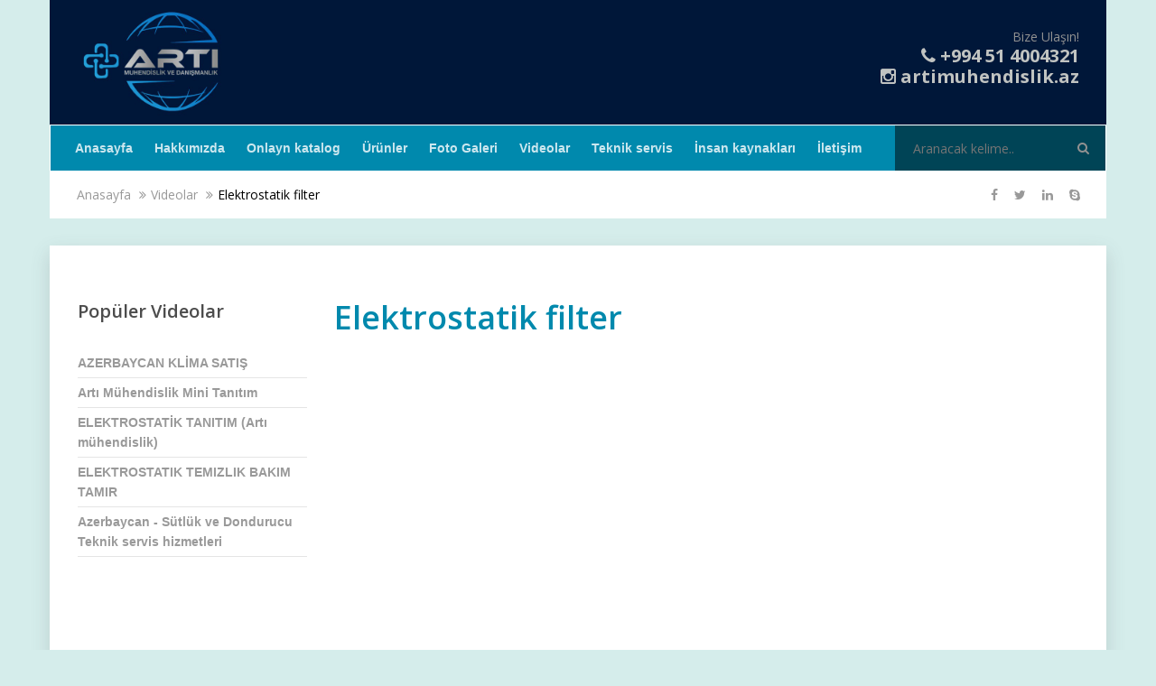

--- FILE ---
content_type: text/html; charset=UTF-8
request_url: https://artimuhendislik.az/video-artimuhndislik-2.html
body_size: 4394
content:
	<!DOCTYPE html>
	<!--[if IE 7 ]>
	<html lang="en" class="no-js ie7"> <![endif]-->
	<!--[if IE 8 ]>
	<html lang="en" class="no-js ie8"> <![endif]-->
	<!--[if IE 9 ]>
	<html lang="en" class="no-js ie9"> <![endif]-->
	<!--[if (gt IE 9)|!(IE)]><!-->
	<html lang="en" class="no-js"> <!--<![endif]-->
	<!-- =========================================
	head
	========================================== -->

	<head>
	    <!-- =========================================
	    Basic
	    ========================================== -->
	    <meta http-equiv="Content-Type" content="text/html; charset=utf-8"/>
	    <title>Video İzle - Elektrostatik filter - Arti Muhendislik </title>
	    <meta name="keywords" content="video izle,video,Elektrostatik filter,ISITMA SOGUTMA HVAC " />
	    <meta name="author" content="ogznet.com"/>
	    <meta name="description" content="Video izleme sayfası, Elektrostatik filter ISITMA SOGUTMA HVAC " />

	    <!-- =========================================
	    Mobile Configurations
	    ========================================== -->
	    <meta name="viewport" content="width=device-width, initial-scale=1.0 user-scalable=no"/>
	    <meta name="apple-mobile-web-app-status-bar-style" content="black"/>
	    <meta name="apple-mobile-web-app-capable" content="yes"/>

	    <!-- Fonts -->
	    <link href='//fonts.googleapis.com/css?family=Open+Sans:400,300,400italic,600,700' rel='stylesheet' type='text/css'>
	    <link rel="stylesheet" href="//maxcdn.bootstrapcdn.com/font-awesome/4.5.0/css/font-awesome.min.css"/>
	    <!-- //Fonts -->

	    <!-- Normalize CSS -->
	    <link rel="stylesheet" href="css/normalize.css"/>

	    <!-- Owl Carousel CSS -->
	    <link href="css/owl.carousel.css" rel="stylesheet" media="screen">
	    <link href="css/owl.theme.css" rel="stylesheet" media="screen">

	    <!-- =========================================
	    CSS
	    ========================================== -->
	    <link rel="stylesheet" href="//maxcdn.bootstrapcdn.com/bootstrap/3.3.6/css/bootstrap.min.css"/>
	    <link rel="stylesheet" href="css/off-canvas.css"/>
	    <link rel="stylesheet" href="css/style.css?v=2"/>

	    <!-- =========================================
	    Head Libs
	    ========================================== -->
	    <script src="js/modernizr-2.6.2.min.js"></script>

	    <!-- HTML5 shim, for IE6-8 support of HTML5 elements -->
	    <!--[if lt IE 9]>
	    <script src="http://html5shim.googlecode.com/svn/trunk/html5.js"></script>
	    <script src="js/respond.min.js"></script>
	    <![endif]-->
    <!-- Arti Muhendislik -->
	</head>
	<!-- /head -->


	<body>

		<div class="wrapper" id="wrapper">
      		<div class="offcanvas-pusher">
	      		<div class="content-wrapper">
					<div class="container">
						<div class="row">
						<section class="header">
						<header class="header-wrapper">
						<div class="header-top" style="background: #001739;">
										<div class="row">
									        <div class="col-md-6 col-xs-12 col-sm-3">
									            <div class="logo">
									                <a title="Steellex" href="https://artimuhendislik.az">
									                    <img src="img/yeniloqo.jpg" alt="Arti Muhendislik " style="width: 200px;">
									                </a>
									            </div>
									            <!--<div class="logo-pasha" style="padding-top: 18px;">
									                <a href="https://hvacazerbaycan.com" target="_blank"><img src="https://hvacazerbaycan.com/images/logo.png" alt="Hvac Azərbaycan"></a>
									            </div>
												<div class="logo-pasha" style="padding-top: 18px;">
									                <a href="https://chiller.az" target="_blank"><img src="https://chiller.az/images/chiller60-1.png" alt="Chiller" width="184"></a>
									            </div>-->
								            </div>
								            <div class="col-md-3 col-sm-5">
<!--<div class="bayraqlar">
<img src="img/birkart.jpg?v=1">
</div>-->
								            <div class="location">
								               								            	</div>
								            </div>
								            <div class="col-md-3 col-sm-4">
												<div class="phone" style="margin-top:20px">
													<p>Bize Ulaşın!</p>
													<strong style="color: #c0c3c1;"><i class="fa fa-phone"></i> +994 51 4004321</strong><br>
													<strong style="color: #c0c3c1;"><i class="fa fa-instagram"></i> <a href="https://www.instagram.com/artimuhendislik.az/" style="color: #c0c3c1;" target="_blank">artimuhendislik.az</a></strong>
												</div>										
								            </div>
								         
										</div>
									</div>
							    	<div class="main-nav-bar">   
								            <div class="navbar">
								                <div class="navbar-header navbar-right pull-left">
								                    <!-- offcanvas-trigger-effects -->
								                    <div id="offcanvas-trigger-effects" class="offcanvas">
								                        <button type="button" class="navbar-toggle visible-xs" data-toggle="offcanvas"
								                                data-target=".navbar-collapse" data-placement="left" data-effect="offcanvas-effect">
								                            <i class="fa fa-bars"></i>
								                        </button>
								                    </div>
								                    <!-- offcanvas-trigger-effects -->
								                </div>

								                <!-- navbar-collapse -->
								                <nav role="navigation" class="collapse navbar-collapse navbar main-nav">
												    <ul class="nav navbar-nav navbar-left">
		<li><a href="index.html">Anasayfa</a></li>
					
		<li class="dropdown"><a href="#">Hakkımızda</a>
		<ul class="dropdown-menu">		<li><a href="sayfa-kurumsal.html">Kurumsal</a></li>
				<li><a href="sayfa-vizyonumuz.html">Vizyonumuz</a></li>
				<li><a href="sayfa-kadromuz.html">Kadromuz</a></li>
				<li><a href="sayfa-onlayn-katalog.html">Onlayn katalog</a></li>
		</ul></li>
		<li><a href="sayfa-onlayn-katalog.html">Onlayn katalog</a></li>	
		<li><a href="urun-kategori-insaat.html">Ürünler</a></li>
		<li><a href="galeri-gallery.html">Foto Galeri</a></li>
		<li><a href="videolar.html">Videolar</a></li>
        <li><a href="blog-teknik-servis.html">Teknik servis</a></li>
        <li><a href="insan-kaynaklari.html">İnsan kaynakları</a></li>
		<li><a href="iletisim.html">İletişim</a></li>
												    </ul>
								                    <!-- /navbar-nav -->

										            <div class="navbar-right">
														<div class="header-search">
		        <form action="arama.html" id="searchform" class="search-form">
                <input type="hidden" name="cof" value="FORID:10" />
                <input type="hidden" name="ie" value="UTF-8" />
                <input type="search" placeholder="Aranacak kelime.." onfocus="if ( this.placeholder == 'Aranacak kelime..' ) { this.placeholder = ''; }" onblur="if ( this.placeholder == '' ) { this.placeholder = 'Aranacak kelime..'; }" name="q" id="s">
                <button type="submit" id="searchsubmit" name="sa" ><i class="fa fa-search" aria-hidden="true"></i></button>
                </form>
                <script type="text/javascript" src="//www.google.com.tr/coop/cse/brand?form=cse-search-box&amp;lang=tr"></script>
														</div>					            
											        </div>
								                </nav>
								                <!-- /navbar-collapse -->
								            </div>
								            <!-- /navbar -->
								    </div>
								    <!-- .main-nav-bar -->
					   				<div class="breadcrumb-area">
								    	<div class="col-md-6 col-xs-12 col-sm-6">
											<ul class="breadcrumb">
											   <li><a href="index.html">Anasayfa</a></li>
											   <li><a href="videolar.html">Videolar</a></li>
											   <li class="active">Elektrostatik filter</li>
											</ul>
										</div>
										<div class="col-md-6 col-xs-12 col-sm-6">
											<div class="header-social">
												<ul>
									<li><a href="https://www.facebook.com/servis.azerbaycan"><i class="fa fa-facebook"></i></a></li>
                                    <li><a href="https://www.instagram.com/artimuhendislik.az/?hl=tr"><i class="fa fa-twitter"></i></a></li>
                                    <li><a href="https://www.instagram.com/artimuhendislik.az/?hl=tr"><i class="fa fa-linkedin"></i></a></li>
                                    <li><a href="https://www.instagram.com/artimuhendislik.az/?hl=tr"><i class="fa fa-skype"></i></a></li>
												</ul>
											</div>
										</div>
								    </div>
						</header>
						</section>
						<!--End .header -->
						</div>

						<div class="row">
							<div class="inner-content">
								<div class="row">
									<div class="col-md-3">
										<div class="left-sidebar">
											<h4>Popüler Videolar</h4>
											<ul>
													<li class="quate_icon_1"><a href="video-azerbaycan-klima-satis.html">AZERBAYCAN KLİMA SATIŞ</a></li>
<li class="quate_icon_1"><a href="video-arti-muhendislik-mini-tanitim.html">Artı Mühendislik Mini Tanıtım</a></li>
<li class="quate_icon_1"><a href="video-elektrostatik-tanitim-arti-muhendislik.html">ELEKTROSTATİK TANITIM (Artı mühendislik)</a></li>
<li class="quate_icon_1"><a href="video-elektrostatik-temizlik-bakim-tamir.html">ELEKTROSTATIK TEMIZLIK BAKIM TAMIR</a></li>
<li class="quate_icon_1"><a href="video-azerbaycan-sutluk-ve-dondurucu-teknik-servis-hizmetleri.html">Azerbaycan - Sütlük ve Dondurucu Teknik servis hizmetleri</a></li>
											</ul>
										</div>

									</div>
									<div class="col-md-9">
										<div class="single-description company single-video">
											<h1>Elektrostatik filter</h1>
                                                                                        <p><iframe width="560" height="315" src="https://www.youtube.com/embed/y-3SJr9wZqE" frameborder="0" allowfullscreen></iframe></p>
										</div>
									</div>
								</div>

										
							</div>
							<!--inner content -->
												
						</div>
						<!--section row -->
						
<div class="row">
<section class="footer-section">
							<div class="footer-top">
								<div class="row">
									<div class="col-md-3 col-sm-6">
										<div class="about">
											<h4>Çalışma Saatleri</h4>
											<img src="img/footer-about.jpg" alt="">
                                <p>09:00 - 18:00 </p>
                                <p></p>
                                <p>Tatil günleri: Pazar & Resmi Tatiller</p>
										</div>
									</div>
									<div class="col-md-3 col-sm-6">
										<div class="recent-news list-group">
											<h4>Bizden Haberler</h4>
											<ul>
																															
												<li>
													<a href="blog-yetkilendirme-belgesi.html">Yetkilendirme belgesi</a>
													<span class="date">18 Ağ 2020</span>								
												</li>	
		
												<li>
													<a href="blog-pasasigorta.html">Hizmetlerimiz PAŞA Sigorta Garantisi altindadir</a>
													<span class="date">31 May 2019</span>								
												</li>	
		
												<li>
													<a href="blog-teknik-servis.html">Teknik Servis</a>
													<span class="date">19 Kas 2019</span>								
												</li>	
											</ul>
										</div>
									</div>
									<div class="col-md-3 col-sm-6">
										<div class="services">
											<h4>Bağlantılar</h4>
											<ul>
		<li><a href="index.html">Anasayfa</a></li>
		</li>			
		<li><a href="urun-kategori-insaat.html">Ürünler</a></li>
		<li><a href="foto-galeri.html">Foto Galeri</a></li>
		<li><a href="videolar.html">Videolar</a></li>
        <!--<li><a href="bloglar.html">Blog</a></li>-->
		<li><a href="iletisim.html">İletişim</a></li>
											</ul>
										</div>
									</div>
									<div class="col-md-3 col-sm-6">
										<div class="get-in-Touch">
											<h4>Get in Touch</h4>
											<address>
											 	<i class="fa fa-map-marker"></i>
												Ofis: Caspian sport plaza / Bakü<br>
Atölye: Ivedik OSB / Ankara											</address>
											<address>
											 	<i class="fa fa-phone"></i>
												+994 51 4004321 <br /> 
											</address>
											<address>
											 	<i class="fa fa-envelope-o"></i>
											 	info@artimuhendislik.az  artimuhendislikaz@gmail.com <br />Arti Muhendislik											</address>
										</div>
									</div>
								</div>
							</div>
						<!--End .footer-top-->
							<footer class="footer">
								<div class="row">
									<div class="col-md-3">
										<div class="copyright">
											<p> 
											<div id="dumdiv"> Artı Mühendislik | Design by: <a target="blank_" href="http://www.kdzteknoloji.com" id="dum" target="_blank">KDZ yazılım</a></div>
											</p>
										</div>
									</div>
									<div class="col-md-2 text-center">
									    <div class="footer-katalog">
									        <i class="fa fa-file-pdf-o"></i><a class="catalog-site" href="/files/kat1.pdf" download>Elektrostatik Filtre Katalog</a>
									    </div>
									</div>
									<div class="col-md-2 text-center">
									    <div class="footer-katalog">
									        <i class="fa fa-file-pdf-o"></i><a class="catalog-site" href="/files/kat2.pdf?v=1" download>HVAC Sistemleri Cihaz Katalogumuz</a>
									    </div>
									</div>
									<div class="col-md-2 text-center">
									    <div class="footer-katalog">
									        <i class="fa fa-file-pdf-o"></i><a class="catalog-site" href="/files/kat3.pdf" download>Artı Mühendislik ve Danışmanlık</a>
									    </div>
									</div>
									<div class="col-md-3">
										<div class="footer-social">
											<ul>
									<li><a href="https://www.facebook.com/servis.azerbaycan"><i class="fa fa-facebook"></i></a></li>
                                    <li><a href="https://www.instagram.com/artimuhendislik.az/?hl=tr"><i class="fa fa-twitter"></i></a></li>
                                    <li><a href="https://www.instagram.com/artimuhendislik.az/?hl=tr"><i class="fa fa-linkedin"></i></a></li>
                                    <li><a href="https://www.instagram.com/artimuhendislik.az/?hl=tr"><i class="fa fa-skype"></i></a></li>
											</ul>
										</div>
									</div>
								</div>
							</footer>
						</section></div>
					</div>
					<!-- .container-->
				</div>
				<!--content-wrapper-->
			</div>
        	<!-- offcanvas-pusher -->

<div class="offcanvas-menu offcanvas-effect visible-xs">
	          <button type="button" class="close" aria-hidden="true" data-toggle="offcanvas" id="off-canvas-close-btn">&times;</button>
	          <div>
	            <div>
		            <ul id="menu">
		<li><a href="index.html">Anasayfa</a></li>
		</li>			
		<li><a href="urunler.html">Ürünler</a></li>
                <li><a href="sayfa-onlayn-katalog.html">Onlayn katalog</a></li>
		<li><a href="ortaklar.html"> Referanslar</a></li>
		<li><a href="videolar.html">Hizmetler</a></li>
        <li><a href="bloglar.html">Haberler</a></li>
		<li><a href="iletisim.html">İletişim</a></li>
		            </ul>
	            </div>
	          </div>
	        </div>
	        <!-- offcanvas-menu end -->	        <!-- offcanvas-menu end -->			
		</div>
		<!-- #wrapper -->


		<!-- =========================================
		JAVASCRIPT
		========================================== -->

		<script src="//code.jquery.com/jquery-1.12.0.min.js"></script>
		<script src="//maxcdn.bootstrapcdn.com/bootstrap/3.3.6/js/bootstrap.min.js"></script>
		<script src="js/owl.carousel.min.js"></script>
		<script src="js/hippo-off-canvas.js"></script>
		<script src="js/script.js"></script>
		<script src="//maps.googleapis.com/maps/api/js?v=3.exp&amp;sensor=false"></script>


		
	</body>
	</html>


--- FILE ---
content_type: text/css
request_url: https://artimuhendislik.az/css/off-canvas.css
body_size: 2143
content:
/**

Offcanvas

styling: selectors

.offcanvas-contents

*/

.offcanvas-wrapper,
.offcanvas-pusher,
.offcanvas-contents {
    height : 100%;
    }

.offcanvas-contents {
    /* overflow-y : scroll;
 background : #f3efe0; */
    }

.offcanvas-open .offcanvas-contents,
.offcanvas-open .offcanvas-contents-inner {

    }

.offcanvas-html-open, .offcanvas-body-open {
    height : 100%
    }

.offcanvas-contents,
.offcanvas-contents-inner {
    position : relative;
    }

.offcanvas-wrapper {
    position : relative;
    overflow : hidden;
    }

.offcanvas-pusher {
    position           : relative;
    left               : 0;
    z-index            : 99;
    height             : 100%;
    -webkit-transition : -webkit-transform 0.5s;
    -moz-transition    : -moz-transform 0.5s;
    -ms-transition     : -ms-transform 0.5s;
    -o-transition      : -o-transform 0.5s;
    transition         : transform 0.5s;
    }

.offcanvas-pusher::after {
    position           : absolute;
    top                : 0;
    right              : 0;
    width              : 0;
    height             : 0;
    background         : rgba(0, 0, 0, 0.5);
    content            : '';
    opacity            : 0;
    -webkit-transition : opacity 0.5s, width 0.1s 0.5s, height 0.1s 0.5s;
    -moz-transition    : opacity 0.5s, width 0.1s 0.5s, height 0.1s 0.5s;
    -o-transition      : opacity 0.5s, width 0.1s 0.5s, height 0.1s 0.5s;
    transition         : opacity 0.5s, width 0.1s 0.5s, height 0.1s 0.5s;
    z-index            : 999;
    }

.offcanvas-open .offcanvas-pusher::after {
    width              : 100%;
    height             : 100%;
    opacity            : 1;
    -webkit-transition : opacity 0.5s;
    -moz-transition    : opacity 0.5s;
    -o-transition      : opacity 0.5s;
    transition         : opacity 0.5s;
    }

.offcanvas-container {
    position           : absolute;
    top                : 0;
    left               : 0;
    z-index            : 100;
    visibility         : hidden;
    width              : 300px;
    height             : 100%;
    background         : #27272C; /* Will Change */
    -webkit-transition : all 0.5s;
    -moz-transition    : all 0.5s;
    -o-transition      : all 0.5s;
    transition         : all 0.5s;
    }

.offcanvas-container::after {
    position           : absolute;
    top                : 0;
    right              : 0;
    width              : 100%;
    height             : 100%;
    background         : rgba(0, 0, 0, 0.5);
    content            : '';
    opacity            : 1;
    -webkit-transition : opacity 0.5s;
    -moz-transition    : opacity 0.5s;
    -o-transition      : opacity 0.5s;
    transition         : opacity 0.5s;
    }

.offcanvas-open .offcanvas-container::after {
    width              : 0;
    height             : 0;
    opacity            : 0;
    -webkit-transition : opacity 0.5s, width 0.1s 0.5s, height 0.1s 0.5s;
    -moz-transition    : opacity 0.5s, width 0.1s 0.5s, height 0.1s 0.5s;
    -o-transition      : opacity 0.5s, width 0.1s 0.5s, height 0.1s 0.5s;
    transition         : opacity 0.5s, width 0.1s 0.5s, height 0.1s 0.5s;
    }

.offcanvas-container > div {
    overflow-y : scroll;
    overflow-x : hidden;
    height     : calc(100% - 0px);
    visibility : visible;
    }

.offcanvas-container > div::-webkit-scrollbar {
    width : 0px;
    }

/*.offcanvas-container > div::-webkit-scrollbar{
    width: 5px;
}

.offcanvas-container > div::-webkit-scrollbar-track{
    background-color: #1F1F23;
}

.offcanvas-container > div::-webkit-scrollbar-thumb{
    background-color: #808080;
}*/

.offcanvas-left .offcanvas-container {
    left : 0;
    }

.offcanvas-right .offcanvas-container {
    left  : auto;
    right : 0;
    }

/* Individual effects */

/*
 Effect 1: Slide in on top
 Name: slide-in-on-top
*/

.offcanvas-left.slide-in-on-top.offcanvas-open .offcanvas-container,
.offcanvas-right.slide-in-on-top.offcanvas-open .offcanvas-container {
    visibility        : visible;
    -webkit-transform : translate3d(0, 0, 0);
    -moz-transform    : translate3d(0, 0, 0);
    -ms-transform     : translate(0, 0);
    -o-transform      : translate3d(0, 0, 0);
    transform         : translate3d(0, 0, 0);
    }

.offcanvas-left.slide-in-on-top .offcanvas-container {
    -webkit-transform : translate3d(-100%, 0, 0);
    -moz-transform    : translate3d(-100%, 0, 0);
    -ms-transform     : translate(-100%, 0);
    -o-transform      : translate3d(-100%, 0, 0);
    transform         : translate3d(-100%, 0, 0);
    }

.offcanvas-right.slide-in-on-top .offcanvas-container {
    -webkit-transform : translate3d(100%, 0, 0);
    -moz-transform    : translate3d(100%, 0, 0);
    -ms-transform     : translate(100%, 0);
    -o-transform      : translate3d(100%, 0, 0);
    transform         : translate3d(100%, 0, 0);
    }

.slide-in-on-top .offcanvas-container::after {
    display : none;
    }

/* Effect 2: Reveal : done */

.offcanvas-left.reveal.offcanvas-open .offcanvas-pusher {
    -webkit-transform : translate3d(300px, 0, 0);
    -moz-transform    : translate3d(300px, 0, 0);
    -ms-transform     : translate(300px, 0);
    -o-transform      : translate3d(300px, 0, 0);
    transform         : translate3d(300px, 0, 0);
    }

.offcanvas-right.reveal.offcanvas-open .offcanvas-pusher {
    -webkit-transform : translate3d(-300px, 0, 0);
    -moz-transform    : translate3d(-300px, 0, 0);
    -ms-transform     : translate(-300px, 0);
    -o-transform      : translate3d(-300px, 0, 0);
    transform         : translate3d(-300px, 0, 0);
    }

.reveal .offcanvas-container {
    z-index    : 0;
    visibility : hidden;
    /*opacity: 0;*/
    }

.reveal.offcanvas-open .offcanvas-container {

    z-index            : 1;
    visibility         : visible;
    /*opacity: 1;*/
    -webkit-transition : -webkit-transform 0.5s;
    -moz-transition    : -moz-transform 0.5s;
    -ms-transition     : -ms-transform 0.5s;
    -o-transition      : -o-transform 0.5s;
    transition         : transform 0.5s;
    }

.reveal .offcanvas-container::after {
    display : none;
    }

/* Effect 3: Push done */

.offcanvas-left.push-down.offcanvas-open .offcanvas-pusher {
    -webkit-transform : translate3d(300px, 0, 0);
    -moz-transform    : translate3d(300px, 0, 0);
    -ms-transform     : translate(300px, 0);
    -o-transform      : translate3d(300px, 0, 0);
    transform         : translate3d(300px, 0, 0);
    }

.offcanvas-right.push-down.offcanvas-open .offcanvas-pusher {
    -webkit-transform : translate3d(-300px, 0, 0);
    -moz-transform    : translate3d(-300px, 0, 0);
    -ms-transform     : translate(-300px, 0);
    -o-transform      : translate3d(-300px, 0, 0);
    transform         : translate3d(-300px, 0, 0);
    }

.offcanvas-left.push-down .offcanvas-container {
    -webkit-transform : translate3d(-100%, 0, 0);
    -moz-transform    : translate3d(-100%, 0, 0);
    -ms-transform     : translate(-100%, 0);
    -o-transform      : translate3d(-100%, 0, 0);
    transform         : translate3d(-100%, 0, 0);
    }

.offcanvas-right.push-down .offcanvas-container {
    -webkit-transform : translate3d(100%, 0, 0);
    -moz-transform    : translate3d(100%, 0, 0);
    -ms-transform     : translate(100%, 0);
    -o-transform      : translate3d(100%, 0, 0);
    transform         : translate3d(100%, 0, 0);
    }

.push-down.offcanvas-open .offcanvas-container {
    visibility         : visible;
    -webkit-transition : -webkit-transform 0.5s;
    -moz-transition    : -moz-transform 0.5s;
    -ms-transition     : -ms-transform 0.5s;
    -o-transition      : -o-transform 0.5s;
    transition         : transform 0.5s;
    }

.push-down .offcanvas-container::after {
    display : none;
    }

/* Effect 4: Slide along : done*/

.offcanvas-left.slide-along.offcanvas-open .offcanvas-pusher {
    -webkit-transform : translate3d(300px, 0, 0);
    -moz-transform    : translate3d(300px, 0, 0);
    -ms-transform     : translate(300px, 0, 0);
    -o-transform      : translate3d(300px, 0, 0);
    transform         : translate3d(300px, 0, 0);
    }

.offcanvas-right.slide-along.offcanvas-open .offcanvas-pusher {
    -webkit-transform : translate3d(-300px, 0, 0);
    -moz-transform    : translate3d(-300px, 0, 0);
    -ms-transform     : translate(-300px, 0);
    -o-transform      : translate3d(-300px, 0, 0);
    transform         : translate3d(-300px, 0, 0);
    }

.offcanvas-left.slide-along .offcanvas-container {
    z-index           : 1;
    -webkit-transform : translate3d(-50%, 0, 0);
    -moz-transform    : translate3d(-50%, 0, 0);
    -ms-transform     : translate(-50%, 0);
    -o-transform      : translate3d(-50%, 0, 0);
    transform         : translate3d(-50%, 0, 0);
    }

.offcanvas-right.slide-along .offcanvas-container {
    z-index           : 1;
    -webkit-transform : translate3d(50%, 0, 0);
    -moz-transform    : translate3d(50%, 0, 0);
    -ms-transform     : translate(50%, 0);
    -o-transform      : translate3d(50%, 0, 0);
    transform         : translate3d(50%, 0, 0);
    }

.slide-along.offcanvas-open .offcanvas-container {
    visibility         : visible;
    -webkit-transition : -webkit-transform 0.5s;
    -moz-transition    : -webkit-transform 0.5s;
    -ms-transition     : -webkit-transform 0.5s;
    -o-transition      : -webkit-transform 0.5s;
    transition         : transform 0.5s;
    -webkit-transform  : translate3d(0, 0, 0);
    -moz-transform     : translate3d(0, 0, 0);
    -ms-transform      : translate(0, 0);
    -o-transform       : translate3d(0, 0, 0);
    transform          : translate3d(0, 0, 0);
    }

.slide-along .offcanvas-container::after {
    display : none;
    }

/* Effect 5: Reverse slide out  done */
.offcanvas-left.reverse-slide-out.offcanvas-open .offcanvas-pusher {
    -webkit-transform : translate3d(300px, 0, 0);
    -moz-transform    : translate3d(300px, 0, 0);
    -ms-transform     : translate(300px, 0);
    -o-transform      : translate3d(300px, 0, 0);
    transform         : translate3d(300px, 0, 0);
    }

.offcanvas-right.reverse-slide-out.offcanvas-open .offcanvas-pusher {
    -webkit-transform : translate3d(-300px, 0, 0);
    -moz-transform    : translate3d(-300px, 0, 0);
    -ms-transform     : translate(-300px, 0);
    -o-transform      : translate3d(-300px, 0, 0);
    transform         : translate3d(-300px, 0, 0);
    }

.offcanvas-left.reverse-slide-out .offcanvas-container {
    z-index           : 1;
    -webkit-transform : translate3d(50%, 0, 0);
    -moz-transform    : translate3d(50%, 0, 0);
    -ms-transform     : translate(50%, 0);
    -o-transform      : translate3d(50%, 0, 0);
    transform         : translate3d(50%, 0, 0);
    }

.offcanvas-right.reverse-slide-out .offcanvas-container {
    z-index           : 1;
    -webkit-transform : translate3d(-50%, 0, 0);
    -moz-transform    : translate3d(-50%, 0, 0);
    -ms-transform     : translate(-50%, 0);
    -o-transform      : translate3d(-50%, 0, 0);
    transform         : translate3d(-50%, 0, 0);
    }

.reverse-slide-out.offcanvas-open .offcanvas-container {
    visibility         : visible;
    -webkit-transition : -webkit-transform 0.5s;
    -moz-transition    : -moz-transform 0.5s;
    -ms-transition     : -ms-transform 0.5s;
    -o-transition      : -o-transform 0.5s;
    transition         : transform 0.5s;
    -webkit-transform  : translate3d(0, 0, 0);
    -moz-transform     : translate3d(0, 0, 0);
    -ms-transform      : translate(0, 0);
    -o-transform       : translate3d(0, 0, 0);
    transform          : translate3d(0, 0, 0);
    }

/* Effect 6: Rotate pusher   done */

.rotate-pusher.offcanvas-wrapper {
    -webkit-perspective : 1500px;
    -moz-perspective    : 1500px;
    -ms-perspective     : 1500px;
    -o-perspective      : 1500px;
    perspective         : 1500px;
    }

.offcanvas-left.rotate-pusher .offcanvas-pusher {
    -webkit-transform-origin : 0% 50%;
    -moz-transform-origin    : 0% 50%;
    -ms-transform-origin     : 0% 50%;
    -o-transform-origin      : 0% 50%;
    transform-origin         : 0% 50%;
    -webkit-perspective      : 1200px;
    -moz-perspective         : 1200px;
    -ms-perspective          : 1200px;
    -o-perspective           : 1200px;
    perspective              : 1200px;

    /* -webkit-transform-style  : preserve-3d;
     transform-style          : preserve-3d;*/
    }

.offcanvas-right.rotate-pusher .offcanvas-pusher {
    -webkit-transform-origin : 100% 50%;
    -moz-transform-origin    : 100% 50%;
    -ms-transform-origin     : 100% 50%;
    -o-transform-origin      : 100% 50%;
    transform-origin         : 100% 50%;

    -webkit-perspective      : 1200px;
    -moz-perspective         : 1200px;
    -ms-perspective          : 1200px;
    -o-perspective           : 1200px;
    perspective              : 1200px;

    /*-webkit-transform-style  : preserve-3d;
    transform-style          : preserve-3d;*/
    }

.offcanvas-left.rotate-pusher.offcanvas-open .offcanvas-pusher {
    -webkit-transform : translate3d(300px, 0, 0) rotateY(-15deg);
    -moz-transform    : translate3d(300px, 0, 0) rotateY(-15deg);
    -ms-transform     : translate3d(300px, 0, 0) rotateY(-15deg);
    -o-transform      : translate3d(300px, 0, 0) rotateY(-15deg);
    transform         : translate3d(300px, 0, 0) rotateY(-15deg);
    }

.offcanvas-right.rotate-pusher.offcanvas-open .offcanvas-pusher {
    -webkit-transform : translate3d(-300px, 0, 0) rotateY(15deg);
    -moz-transform    : translate3d(-300px, 0, 0) rotateY(15deg);
    -ms-transform     : translate3d(-300px, 0, 0) rotateY(15deg);
    -o-transform      : translate3d(-300px, 0, 0) rotateY(15deg);
    transform         : translate3d(-300px, 0, 0) rotateY(15deg);
    }

.offcanvas-left.rotate-pusher .offcanvas-container {
    -webkit-transform        : translate3d(-100%, 0, 0);
    -moz-transform           : translate3d(-100%, 0, 0);
    -ms-transform            : translate(-100%, 0);
    -o-transform             : translate3d(-100%, 0, 0);
    transform                : translate3d(-100%, 0, 0);
    -webkit-transform-origin : 100%;
    -moz-transform-origin    : 100%;
    -ms-transform-origin     : 100%;
    -o-transform-origin      : 100%;
    transform-origin         : 100%;
    -webkit-transform-style  : preserve-3d;
    -moz-transform-style     : preserve-3d;
    -ms-transform-style      : preserve-3d;
    -o-transform-style       : preserve-3d;
    transform-style          : preserve-3d;
    }

.offcanvas-right.rotate-pusher .offcanvas-container {
    -webkit-transform        : translate3d(100%, 0, 0);
    -moz-transform           : translate3d(100%, 0, 0);
    -ms-transform            : translate(100%, 0);
    -o-transform             : translate3d(100%, 0, 0);
    transform                : translate3d(100%, 0, 0);
    -webkit-transform-origin : 0%;
    -moz-transform-origin    : 0%;
    -ms-transform-origin     : 0%;
    -o-transform-origin      : 0%;
    transform-origin         : 0%;
    -webkit-transform-style  : preserve-3d;
    -moz-transform-style     : preserve-3d;
    -ms-transform-style      : preserve-3d;
    -o-transform-style       : preserve-3d;
    transform-style          : preserve-3d;
    }

.offcanvas-left.rotate-pusher.offcanvas-open .offcanvas-container {
    visibility        : visible;
    -webkit-transform : translate3d(-100%, 0, 0) rotateY(15deg);
    -moz-transform    : translate3d(-100%, 0, 0) rotateY(15deg);
    -ms-transform     : translate3d(-100%, 0, 0) rotateY(15deg);
    -o-transform      : translate3d(-100%, 0, 0) rotateY(15deg);
    transform         : translate3d(-100%, 0, 0) rotateY(15deg);
    }

.offcanvas-right.rotate-pusher.offcanvas-open .offcanvas-container {
    visibility        : visible;

    -webkit-transform : translate3d(100%, 0, 0) rotateY(-15deg);
    -moz-transform    : translate3d(100%, 0, 0) rotateY(-15deg);
    -ms-transform     : translate3d(100%, 0, 0) rotateY(-15deg);
    -o-transform      : translate3d(100%, 0, 0) rotateY(-15deg);
    transform         : translate3d(100%, 0, 0) rotateY(-15deg);
    }

.rotate-pusher .offcanvas-container::after {
    display : none;
    }

/* Effect 7: 3D rotate in done */

.offcanvas-left.three-d-rotate-in.offcanvas-wrapper {
    -webkit-perspective        : 1500px;
    -moz-perspective           : 1500px;
    -ms-perspective            : 1500px;
    -o-perspective             : 1500px;
    perspective                : 1500px;
    -webkit-perspective-origin : 0% 50%;
    -mos-perspective-origin    : 0% 50%;
    -ms-perspective-origin     : 0% 50%;
    -o-perspective-origin      : 0% 50%;
    perspective-origin         : 0% 50%;
    }

.offcanvas-right.three-d-rotate-in.offcanvas-wrapper {
    -webkit-perspective        : 1500px;
    -moz-perspective           : 1500px;
    -ms-perspective            : 1500px;
    -o-perspective             : 1500px;
    perspective                : 1500px;
    -webkit-perspective-origin : 100% 50%;
    -moz-perspective-origin    : 100% 50%;
    -ms-perspective-origin     : 100% 50%;
    -o-perspective-origin      : 100% 50%;
    perspective-origin         : 100% 50%;
    }

.three-d-rotate-in .offcanvas-pusher {
    -webkit-transform-style : preserve-3d;
    -moz-transform-style    : preserve-3d;
    -ms-transform-style     : preserve-3d;
    -o-transform-style      : preserve-3d;
    transform-style         : preserve-3d;
    }

.offcanvas-left.three-d-rotate-in.offcanvas-open .offcanvas-pusher {
    -webkit-transform : translate3d(300px, 0, 0);
    -moz-transform    : translate3d(300px, 0, 0);
    -ms-transform     : translate(300px, 0);
    -o-transform      : translate3d(300px, 0, 0);
    transform         : translate3d(300px, 0, 0);
    }

.offcanvas-right.three-d-rotate-in.offcanvas-open .offcanvas-pusher {
    -webkit-transform : translate3d(-300px, 0, 0);
    -moz-transform    : translate3d(-300px, 0, 0);
    -ms-transform     : translate(-300px, 0);
    -o-transform      : translate3d(-300px, 0, 0);
    transform         : translate3d(-300px, 0, 0);
    }

.offcanvas-left.three-d-rotate-in .offcanvas-container {
    -webkit-transform        : translate3d(-100%, 0, 0) rotateY(-90deg);
    -moz-transform           : translate3d(-100%, 0, 0) rotateY(-90deg);
    -ms-transform            : translate(-100%, 0) rotateY(-90deg);
    -o-transform             : translate3d(-100%, 0, 0) rotateY(-90deg);
    transform                : translate3d(-100%, 0, 0) rotateY(-90deg);
    -webkit-transform-origin : 100% 50%;
    -moz-transform-origin    : 100% 50%;
    -ms-transform-origin     : 100% 50%;
    -o-transform-origin      : 100% 50%;
    transform-origin         : 100% 50%;
    /* -webkit-transform-style  : preserve-3d;
     transform-style          : preserve-3d;*/
    }

.offcanvas-right.three-d-rotate-in .offcanvas-container {
    -webkit-transform        : translate3d(100%, 0, 0) rotateY(90deg);
    -moz-transform           : translate3d(100%, 0, 0) rotateY(90deg);
    -ms-transform            : translate(100%, 0) rotateY(90deg);
    -o-transform             : translate3d(100%, 0, 0) rotateY(90deg);
    transform                : translate3d(100%, 0, 0) rotateY(90deg);
    -webkit-transform-origin : 0% 50%;
    -moz-transform-origin    : 0% 50%;
    -ms-transform-origin     : 0% 50%;
    -o-transform-origin      : 0% 50%;
    transform-origin         : 0% 50%;
    /* -webkit-transform-style  : preserve-3d;
     transform-style          : preserve-3d;*/
    }

.offcanvas-left.three-d-rotate-in.offcanvas-open .offcanvas-container {
    visibility         : visible;
    -webkit-transition : -webkit-transform 0.5s;
    -moz-transition    : -moz-transform 0.5s;
    -ms-transition     : -ms-transform 0.5s;
    -o-transition      : -o-transform 0.5s;
    transition         : transform 0.5s;
    -webkit-transform  : translate3d(-100%, 0, 0) rotateY(0deg);
    -mos-transform     : translate3d(-100%, 0, 0) rotateY(0deg);
    -ms-transform      : translate(-100%, 0) rotateY(0deg);
    -o-transform       : translate3d(-100%, 0, 0) rotateY(0deg);
    transform          : translate3d(-100%, 0, 0) rotateY(0deg);
    }

.offcanvas-right.three-d-rotate-in.offcanvas-open .offcanvas-container {
    visibility         : visible;
    -webkit-transition : -webkit-transform 0.5s;
    -moz-transition    : -moz-transform 0.5s;
    -ms-transition     : -ms-transform 0.5s;
    -o-transition      : -o-transform 0.5s;
    transition         : transform 0.5s;
    -webkit-transform  : translate3d(100%, 0, 0) rotateY(0deg);
    -moz-transform     : translate3d(100%, 0, 0) rotateY(0deg);
    -ms-transform      : translate(100%, 0) rotateY(0deg);
    -o-transform       : translate3d(100%, 0, 0) rotateY(0deg);
    transform          : translate3d(100%, 0, 0) rotateY(0deg);
    }

/* Effect 8: 3D rotate out  done */

.offcanvas-left.three-d-rotate-out.offcanvas-wrapper {
    -webkit-perspective        : 1500px;
    -moz-perspective           : 1500px;
    -ms-perspective            : 1500px;
    -o-perspective             : 1500px;
    perspective                : 1500px;
    -webkit-perspective-origin : 0% 50%;
    -moz-perspective-origin    : 0% 50%;
    -ms-perspective-origin     : 0% 50%;
    -o-perspective-origin      : 0% 50%;
    perspective-origin         : 0% 50%;
    }

.offcanvas-right.three-d-rotate-out.offcanvas-wrapper {
    -webkit-perspective        : 1500px;
    -moz-perspective           : 1500px;
    -ms-perspective            : 1500px;
    -o-perspective             : 1500px;
    perspective                : 1500px;
    -webkit-perspective-origin : 100% 50%;
    -moz-perspective-origin    : 100% 50%;
    -ms-perspective-origin     : 100% 50%;
    -o-perspective-origin      : 100% 50%;
    perspective-origin         : 100% 50%;
    }

.three-d-rotate-out .offcanvas-pusher {
    -webkit-transform-style : preserve-3d;
    -moz-transform-style    : preserve-3d;
    -ms-transform-style     : preserve-3d;
    -o-transform-style      : preserve-3d;
    transform-style         : preserve-3d;
    }

.offcanvas-left.three-d-rotate-out.offcanvas-open .offcanvas-pusher {
    -webkit-transform : translate3d(300px, 0, 0);
    -moz-transform    : translate3d(300px, 0, 0);
    -ms-transform     : translate(300px, 0);
    -o-transform      : translate3d(300px, 0, 0);
    transform         : translate3d(300px, 0, 0);
    }

.offcanvas-right.three-d-rotate-out.offcanvas-open .offcanvas-pusher {
    -webkit-transform : translate3d(-300px, 0, 0);
    -moz-transform    : translate3d(-300px, 0, 0);
    -ms-transform     : translate(-300px, 0);
    -o-transform      : translate3d(-300px, 0, 0);
    transform         : translate3d(-300px, 0, 0);
    }

.offcanvas-left.three-d-rotate-out .offcanvas-container {
    -webkit-transform        : translate3d(-100%, 0, 0) rotateY(90deg);
    -moz-transform           : translate3d(-100%, 0, 0) rotateY(90deg);
    -ms-transform            : translate(-100%, 0) rotateY(90deg);
    -o-transform             : translate3d(-100%, 0, 0) rotateY(90deg);
    transform                : translate3d(-100%, 0, 0) rotateY(90deg);
    -webkit-transform-origin : 100% 50%;
    -moz-transform-origin    : 100% 50%;
    -ms-transform-origin     : 100% 50%;
    -o-transform-origin      : 100% 50%;
    transform-origin         : 100% 50%;
    -webkit-transform-style  : preserve-3d;
    -moz-transform-style     : preserve-3d;
    -ms-transform-style      : preserve-3d;
    -o-transform-style       : preserve-3d;
    transform-style          : preserve-3d;
    }

.offcanvas-right.three-d-rotate-out .offcanvas-container {
    -webkit-transform        : translate3d(100%, 0, 0) rotateY(-90deg);
    -moz-transform           : translate3d(100%, 0, 0) rotateY(-90deg);
    -ms-transform            : translate(100%, 0) rotateY(-90deg);
    -o-transform             : translate3d(100%, 0, 0) rotateY(-90deg);
    transform                : translate3d(100%, 0, 0) rotateY(-90deg);
    -webkit-transform-origin : 0% 50%;
    -moz-transform-origin    : 0% 50%;
    -ms-transform-origin     : 0% 50%;
    -o-transform-origin      : 0% 50%;
    transform-origin         : 0% 50%;
    -webkit-transform-style  : preserve-3d;
    -moz-transform-style     : preserve-3d;
    -ms-transform-style      : preserve-3d;
    -o-transform-style       : preserve-3d;
    transform-style          : preserve-3d;
    }

.offcanvas-left.three-d-rotate-out.offcanvas-open .offcanvas-container {
    visibility         : visible;
    -webkit-transition : -webkit-transform 0.5s;
    -moz-transition    : -moz-transform 0.5s;
    -ms-transition     : -ms-transform 0.5s;
    -o-transition      : -o-transform 0.5s;
    transition         : transform 0.5s;
    -webkit-transform  : translate3d(-100%, 0, 0) rotateY(0deg);
    -moz-transform     : translate3d(-100%, 0, 0) rotateY(0deg);
    -ms-transform      : translate(-100%, 0) rotateY(0deg);
    -o-transform       : translate3d(-100%, 0, 0) rotateY(0deg);
    transform          : translate3d(-100%, 0, 0) rotateY(0deg);
    }

.offcanvas-right.three-d-rotate-out.offcanvas-open .offcanvas-container {
    visibility         : visible;
    -webkit-transition : -webkit-transform 0.5s;
    -moz-transition    : -moz-transform 0.5s;
    -ms-transition     : -ms-transform 0.5s;
    -o-transition      : -o-transform 0.5s;
    transition         : transform 0.5s;
    -webkit-transform  : translate3d(100%, 0, 0) rotateY(0deg);
    -moz-transform     : translate3d(100%, 0, 0) rotateY(0deg);
    -ms-transform      : translate(100%, 0) rotateY(0deg);
    -o-transform       : translate3d(100%, 0, 0) rotateY(0deg);
    transform          : translate3d(100%, 0, 0) rotateY(0deg);
    }

.three-d-rotate-out .offcanvas-container::after {
    display : none;
    }

/* Effect 9: Scale down pusher  done */
.scale-down-pusher.offcanvas-wrapper {
    -webkit-perspective : 1000px;
    -moz-perspective    : 1000px;
    -ms-perspective     : 1000px;
    -o-perspective      : 1000px;
    perspective         : 1000px;
    }

.scale-down-pusher .offcanvas-pusher {
    -webkit-transform-style : preserve-3d;
    -moz-transform-style    : preserve-3d;
    -ms-transform-style     : preserve-3d;
    -o-transform-style      : preserve-3d;
    transform-style         : preserve-3d;
    }

.scale-down-pusher.offcanvas-open .offcanvas-pusher {
    -webkit-transform : translate3d(0, 0, -300px);
    -moz-transform    : translate3d(0, 0, -300px);
    -ms-transform     : translate3d(0, 0, -300px);
    -o-transform      : translate3d(0, 0, -300px);
    transform         : translate3d(0, 0, -300px);
    overflow          : hidden;
    }

.offcanvas-left.scale-down-pusher .offcanvas-container {
    opacity           : 1;
    -webkit-transform : translate3d(-100%, 0, 0);
    -moz-transform    : translate3d(-100%, 0, 0);
    -ms-transform     : translate(-100%, 0);
    -o-transform      : translate3d(-100%, 0, 0);
    transform         : translate3d(-100%, 0, 0);
    }

.offcanvas-right.scale-down-pusher .offcanvas-container {
    opacity           : 1;
    -webkit-transform : translate3d(100%, 0, 0);
    -moz-transform    : translate3d(100%, 0, 0);
    -ms-transform     : translate(100%, 0);
    -o-transform      : translate3d(100%, 0, 0);
    transform         : translate3d(100%, 0, 0);
    }

.scale-down-pusher.offcanvas-open .offcanvas-container {
    visibility         : visible;
    -webkit-transition : -webkit-transform 0.5s;
    -moz-transition    : -webkit-transform 0.5s;
    -ms-transition     : -webkit-transform 0.5s;
    -o-transition      : -webkit-transform 0.5s;
    transition         : transform 0.5s;
    -webkit-transform  : translate3d(0, 0, 0);
    -moz-transform     : translate3d(0, 0, 0);
    -ms-transform      : translate(0, 0);
    -o-transform       : translate3d(0, 0, 0);
    transform          : translate3d(0, 0, 0);
    }

.scale-down-pusher .offcanvas-container::after {
    display : none;
    }

/* Effect 10: Scale up  done */

.scale-up.offcanvas-wrapper {
    -webkit-perspective        : 1000px;
    -moz-perspective           : 1000px;
    -ms-perspective            : 1000px;
    -o-perspective             : 1000px;
    perspective                : 1000px;
    -webkit-perspective-origin : 0% 50%;
    -moz-perspective-origin    : 0% 50%;
    -ms-perspective-origin     : 0% 50%;
    -o-perspective-origin      : 0% 50%;
    perspective-origin         : 0% 50%;
    }

.offcanvas-left.scale-up.offcanvas-open .offcanvas-pusher {
    -webkit-transform : translate3d(300px, 0, 0);
    -moz-transform    : translate3d(300px, 0, 0);
    -ms-transform     : translate(300px, 0);
    -o-transform      : translate3d(300px, 0, 0);
    transform         : translate3d(300px, 0, 0);
    }

.offcanvas-right.scale-up.offcanvas-open .offcanvas-pusher {
    -webkit-transform : translate3d(-300px, 0, 0);
    -moz-transform    : translate3d(-300px, 0, 0);
    -ms-transform     : translate(-300px, 0);
    -o-transform      : translate3d(-300px, 0, 0);
    transform         : translate3d(-300px, 0, 0);
    }

.offcanvas-left.scale-up .offcanvas-container {
    z-index           : 1;
    opacity           : 1;
    -webkit-transform : translate3d(0, 0, -300px);
    -moz-transform    : translate3d(0, 0, -300px);
    -ms-transform     : translate3d(0, 0, -300px);
    -o-transform      : translate3d(0, 0, -300px);
    transform         : translate3d(0, 0, -300px);
    }

.offcanvas-right.scale-up .offcanvas-container {
    z-index           : 1;
    opacity           : 1;
    -webkit-transform : translate3d(150%, 0, -300px);
    -moz-transform    : translate3d(150%, 0, -300px);
    -ms-transform     : translate3d(150%, 0, -300px);
    -o-transform      : translate3d(150%, 0, -300px);
    transform         : translate3d(150%, 0, -300px);
    }

.scale-up.offcanvas-open .offcanvas-container {
    visibility         : visible;
    -webkit-transition : -webkit-transform 0.5s;
    -moz-transition    : -moz-transform 0.5s;
    -ms-transition     : -ms-transform 0.5s;
    -o-transition      : -o-transform 0.5s;
    transition         : transform 0.5s;
    -webkit-transform  : translate3d(0, 0, 0);
    -moz-transform     : translate3d(0, 0, 0);
    -ms-transform      : translate(0, 0);
    -o-transform       : translate3d(0, 0, 0);
    transform          : translate3d(0, 0, 0);
    }

/* Effect 11: Scale and rotate pusher  done */

.scale-rotate-pusher.offcanvas-wrapper {
    -webkit-perspective : 1000px;
    -moz-perspective    : 1000px;
    -ms-perspective     : 1000px;
    -o-perspective      : 1000px;
    perspective         : 1000px;
    }

.scale-rotate-pusher .offcanvas-pusher {
    -webkit-transform-style : preserve-3d;
    -moz-transform-style    : preserve-3d;
    -ms-transform-style     : preserve-3d;
    -o-transform-style      : preserve-3d;
    transform-style         : preserve-3d;
    }

.offcanvas-left.scale-rotate-pusher.offcanvas-open .offcanvas-pusher {
    -webkit-transform : translate3d(100px, 0, -600px) rotateY(-20deg);
    -moz-transform    : translate3d(100px, 0, -600px) rotateY(-20deg);
    -ms-transform     : translate3d(100px, 0, -600px) rotateY(-20deg);
    -o-transform      : translate3d(100px, 0, -600px) rotateY(-20deg);
    transform         : translate3d(100px, 0, -600px) rotateY(-20deg);
    overflow          : hidden;
    }

.offcanvas-right.scale-rotate-pusher.offcanvas-open .offcanvas-pusher {
    -webkit-transform : translate3d(-100px, 0, -600px) rotateY(20deg);
    -moz-transform    : translate3d(-100px, 0, -600px) rotateY(20deg);
    -ms-transform     : translate3d(-100px, 0, -600px) rotateY(20deg);
    -o-transform      : translate3d(-100px, 0, -600px) rotateY(20deg);
    transform         : translate3d(-100px, 0, -600px) rotateY(20deg);
    overflow          : hidden;

    }

.offcanvas-left.scale-rotate-pusher .offcanvas-container {
    opacity           : 1;
    -webkit-transform : translate3d(-100%, 0, 0);
    -moz-transform    : translate3d(-100%, 0, 0);
    -ms-transform     : translate(-100%, 0);
    -o-transform      : translate3d(-100%, 0, 0);
    transform         : translate3d(-100%, 0, 0);
    }

.offcanvas-right.scale-rotate-pusher .offcanvas-container {
    opacity           : 1;
    -webkit-transform : translate3d(100%, 0, 0);
    -moz-transform    : translate3d(100%, 0, 0);
    -ms-transform     : translate(100%, 0);
    -o-transform      : translate3d(100%, 0, 0);
    transform         : translate3d(100%, 0, 0);
    }

.scale-rotate-pusher.offcanvas-open .offcanvas-container {
    visibility         : visible;
    -webkit-transition : -webkit-transform 0.5s;
    -moz-transition    : -moz-transform 0.5s;
    -ms-transition     : -ms-transform 0.5s;
    -o-transition      : -o-transform 0.5s;
    transition         : transform 0.5s;
    -webkit-transform  : translate3d(0, 0, 0);
    -moz-transform     : translate3d(0, 0, 0);
    -ms-transform      : translate(0, 0);
    -o-transform       : translate3d(0, 0, 0);
    transform          : translate3d(0, 0, 0);
    }

.scale-rotate-pusher .offcanvas-container::after {
    display : none;
    }

/* Effect 12: Open door  done*/

.open-door.offcanvas-wrapper {
    -webkit-perspective : 1000px;
    -moz-perspective    : 1000px;
    -ms-perspective     : 1000px;
    -o-perspective      : 1000px;
    perspective         : 1000px;
    }

.offcanvas-left.open-door .offcanvas-pusher {
    -webkit-transform-origin : 100% 50%;
    transform-origin         : 100% 50%;
    -webkit-transform-style  : preserve-3d;
    -moz-transform-style     : preserve-3d;
    -ms-transform-style      : preserve-3d;
    -o-transform-style       : preserve-3d;
    transform-style          : preserve-3d;
    }

.offcanvas-right.open-door .offcanvas-pusher {
    -webkit-transform-origin : 0% 50%;
    -moz-transform-origin    : 0% 50%;
    -ms-transform-origin     : 0% 50%;
    -o-transform-origin      : 0% 50%;
    transform-origin         : 0% 50%;
    -webkit-transform-style  : preserve-3d;
    -moz-transform-style     : preserve-3d;
    -ms-transform-style      : preserve-3d;
    -o-transform-style       : preserve-3d;
    transform-style          : preserve-3d;
    }

.offcanvas-left.open-door.offcanvas-open .offcanvas-pusher {
    -webkit-transform : rotateY(-10deg);
    -moz-transform    : rotateY(-10deg);
    -ms-transform     : rotateY(-10deg);
    -o-transform      : rotateY(-10deg);
    transform         : rotateY(-10deg);
    overflow          : hidden;
    }

.offcanvas-right.open-door.offcanvas-open .offcanvas-pusher {
    -webkit-transform : rotateY(10deg);
    -moz-transform    : rotateY(10deg);
    -ms-transform     : rotateY(10deg);
    -o-transform      : rotateY(10deg);
    transform         : rotateY(10deg);
    overflow          : hidden;
    }

.offcanvas-left.open-door .offcanvas-container {
    opacity           : 1;
    -webkit-transform : translate3d(-100%, 0, 0);
    -moz-transform    : translate3d(-100%, 0, 0);
    -ms-transform     : translate(-100%, 0);
    -o-transform      : translate3d(-100%, 0, 0);
    transform         : translate3d(-100%, 0, 0);
    }

.offcanvas-right.open-door .offcanvas-container {
    opacity           : 1;
    -webkit-transform : translate3d(100%, 0, 0);
    -moz-transform    : translate3d(100%, 0, 0);
    -ms-transform     : translate(100%, 0);
    -o-transform      : translate3d(100%, 0, 0);
    transform         : translate3d(100%, 0, 0);
    }

.open-door.offcanvas-open .offcanvas-container {
    visibility         : visible;
    -webkit-transition : -webkit-transform 0.5s;
    -moz-transition    : -moz-transform 0.5s;
    -ms-transition     : -ms-transform 0.5s;
    -o-transition      : -o-transform 0.5s;
    transition         : transform 0.5s;
    -webkit-transform  : translate3d(0, 0, 0);
    -moz-transform     : translate3d(0, 0, 0);
    -ms-transform      : translate(0, 0);
    -o-transform       : translate3d(0, 0, 0);
    transform          : translate3d(0, 0, 0);
    }

.open-door .offcanvas-container::after {
    display : none;
    }

/* Effect 13: Fall down  done */

.fall-down.offcanvas-wrapper {
    -webkit-perspective        : 1500px;
    -moz-perspective           : 1500px;
    -ms-perspective            : 1500px;
    -o-perspective             : 1500px;
    perspective                : 1500px;
    -webkit-perspective-origin : 0% 50%;
    -moz-perspective-origin    : 0% 50%;
    -ms-perspective-origin     : 0% 50%;
    -o-perspective-origin      : 0% 50%;
    perspective-origin         : 0% 50%;
    }

.offcanvas-left.fall-down.offcanvas-open .offcanvas-pusher {
    -webkit-transform : translate3d(300px, 0, 0);
    -moz-transform    : translate3d(300px, 0, 0);
    -ms-transform     : translate(300px, 0);
    -o-transform      : translate3d(300px, 0, 0);
    transform         : translate3d(300px, 0, 0);
    }

.offcanvas-right.fall-down.offcanvas-open .offcanvas-pusher {
    -webkit-transform : translate3d(-300px, 0, 0);
    -moz-transform    : translate3d(-300px, 0, 0);
    -ms-transform     : translate(-300px, 0);
    -o-transform      : translate3d(-300px, 0, 0);
    transform         : translate3d(-300px, 0, 0);
    }

.fall-down .offcanvas-container {
    z-index           : 1;
    opacity           : 1;
    -webkit-transform : translate3d(0, -100%, 0);
    -moz-transform    : translate3d(0, -100%, 0);
    -ms-transform     : translate(0, -100%);
    -o-transform      : translate3d(0, -100%, 0);
    transform         : translate3d(0, -100%, 0);
    }

.fall-down.offcanvas-open .offcanvas-container {
    visibility                         : visible;
    -webkit-transition-timing-function : ease-in-out;
    transition-timing-function         : ease-in-out;
    -webkit-transition-property        : -webkit-transform;
    transition-property                : transform;
    -webkit-transform                  : translate3d(0, 0, 0);
    -moz-transform                     : translate3d(0, 0, 0);
    -ms-transform                      : translate(0, 0);
    -o-transform                       : translate3d(0, 0, 0);
    transform                          : translate3d(0, 0, 0);
    -webkit-transition-speed           : 0.2s;
    transition-speed                   : 0.2s;
    }

/* Effect 14: Delayed 3D rotate */

.offcanvas-left.delayed-three-d-rotate.offcanvas-wrapper {
    -webkit-perspective        : 1500px;
    -moz-perspective           : 1500px;
    -ms-perspective            : 1500px;
    -o-perspective             : 1500px;
    perspective                : 1500px;
    -webkit-perspective-origin : 0% 50%;
    -moz-perspective-origin    : 0% 50%;
    -ms-perspective-origin     : 0% 50%;
    -o-perspective-origin      : 0% 50%;
    perspective-origin         : 0% 50%;
    }

.offcanvas-right.delayed-three-d-rotate.offcanvas-wrapper {
    -webkit-perspective        : 1500px;
    -moz-perspective           : 1500px;
    -ms-perspective            : 1500px;
    -o-perspective             : 1500px;
    perspective                : 1500px;
    -webkit-perspective-origin : 100% 50%;
    -moz-perspective-origin    : 100% 50%;
    -ms-perspective-origin     : 100% 50%;
    -o-perspective-origin      : 100% 50%;
    perspective-origin         : 100% 50%;
    }

.delayed-three-d-rotate .offcanvas-pusher {
    -webkit-transform-style : preserve-3d;
    -moz-transform-style    : preserve-3d;
    -ms-transform-style     : preserve-3d;
    -o-transform-style      : preserve-3d;
    transform-style         : preserve-3d;
    }

.offcanvas-left.delayed-three-d-rotate.offcanvas-open .offcanvas-pusher {
    -webkit-transform : translate3d(300px, 0, 0);
    -moz-transform    : translate3d(300px, 0, 0);
    -ms-transform     : translate(300px, 0);
    -o-transform      : translate3d(300px, 0, 0);
    transform         : translate3d(300px, 0, 0);
    }

.offcanvas-right.delayed-three-d-rotate.offcanvas-open .offcanvas-pusher {
    -webkit-transform : translate3d(-300px, 0, 0);
    -moz-transform    : translate3d(-300px, 0, 0);
    -ms-transform     : translate(-300px, 0);
    -o-transform      : translate3d(-300px, 0, 0);
    transform         : translate3d(-300px, 0, 0);
    }

.offcanvas-left.delayed-three-d-rotate .offcanvas-container {
    -webkit-transform        : translate3d(-100%, 0, 0) rotateY(90deg);
    -moz-transform           : translate3d(-100%, 0, 0) rotateY(90deg);
    -ms-transform            : translate(-100%, 0) rotateY(90deg);
    -o-transform             : translate3d(-100%, 0, 0) rotateY(90deg);
    transform                : translate3d(-100%, 0, 0) rotateY(90deg);
    -webkit-transform-origin : 0% 50%;
    -moz-transform-origin    : 0% 50%;
    -ms-transform-origin     : 0% 50%;
    -o-transform-origin      : 0% 50%;
    transform-origin         : 0% 50%;
    -webkit-transform-style  : preserve-3d;
    -moz-transform-style     : preserve-3d;
    -ms-transform-style      : preserve-3d;
    -o-transform-style       : preserve-3d;
    transform-style          : preserve-3d;
    }

.offcanvas-right.delayed-three-d-rotate .offcanvas-container {
    -webkit-transform        : translate3d(100%, 0, 0) rotateY(-90deg);
    -moz-transform           : translate3d(100%, 0, 0) rotateY(-90deg);
    -ms-transform            : translate(100%, 0) rotateY(-90deg);
    -o-transform             : translate3d(100%, 0, 0) rotateY(-90deg);
    transform                : translate3d(100%, 0, 0) rotateY(-90deg);
    -webkit-transform-origin : 100% 50%;
    -moz-transform-origin    : 100% 50%;
    -ms-transform-origin     : 100% 50%;
    -o-transform-origin      : 100% 50%;
    transform-origin         : 100% 50%;
    -webkit-transform-style  : preserve-3d;
    -moz-transform-style     : preserve-3d;
    -ms-transform-style      : preserve-3d;
    -o-transform-style       : preserve-3d;
    transform-style          : preserve-3d;
    }

.offcanvas-left.delayed-three-d-rotate.offcanvas-open .offcanvas-container {
    visibility                         : visible;
    -webkit-transition-delay           : 0.1s;
    transition-delay                   : 0.1s;
    -webkit-transition-timing-function : ease-in-out;
    transition-timing-function         : ease-in-out;
    -webkit-transition-property        : -webkit-transform;
    transition-property                : transform;
    -webkit-transform                  : translate3d(-100%, 0, 0) rotateY(0deg);
    -moz-transform                     : translate3d(-100%, 0, 0) rotateY(0deg);
    -ms-transform                      : translate(-100%, 0) rotateY(0deg);
    -o-transform                       : translate3d(-100%, 0, 0) rotateY(0deg);
    transform                          : translate3d(-100%, 0, 0) rotateY(0deg);
    }

.offcanvas-right.delayed-three-d-rotate.offcanvas-open .offcanvas-container {
    visibility                         : visible;
    -webkit-transition-delay           : 0.1s;
    transition-delay                   : 0.1s;
    -webkit-transition-timing-function : ease-in-out;
    transition-timing-function         : ease-in-out;
    -webkit-transition-property        : -webkit-transform;
    transition-property                : transform;
    -webkit-transform                  : translate3d(100%, 0, 0) rotateY(0deg);
    -moz-transform                     : translate3d(100%, 0, 0) rotateY(0deg);
    -ms-transform                      : translate(100%, 0) rotateY(0deg);
    -o-transform                       : translate3d(100%, 0, 0) rotateY(0deg);
    transform                          : translate3d(100%, 0, 0) rotateY(0deg);
    }

/*IE fix*/
.ie9 .reveal .offcanvas-container,
.ie10 .reveal .offcanvas-container,
.ie11 .reveal .offcanvas-container {
    display : none !important;
    }

.ie9 .reveal.offcanvas-open .offcanvas-container,
.ie10 .reveal.offcanvas-open .offcanvas-container,
.ie11 .reveal.offcanvas-open .offcanvas-container {
    display : block !important;
    }

--- FILE ---
content_type: text/css
request_url: https://artimuhendislik.az/css/style.css?v=2
body_size: 6085
content:
/*
Template Name: Steellex

Description: HTML5 / CSS3 Multi Page
Version: 1.0
Author: Cloud Software Solution Ltd.
*/

/*------------------------------------------------------------------
[Layout]

* body
  + wrapper / #wrapper
  + content-wrapper /
  + container /
    - header
      -header-wrapper
        -header-top
        -main-nav-bar
    -banner-section
    -service-section
    -about-section
    -products-section
    -section-welcome
    -call-to-action
    -clients-section
    -footer-section
      -footer-top
      -footer-area


-------------------------------------------------------------------*/

/*------------------------------------------------------------------
  [Color codes]


# Background   : #f5f5f5
# Content      : #999999
# Header h1    : #ffffff
# Header h2    : #ffffff
# Footer       : #E7E7E7

# a (standard) : #ffffff
# a (visited)  : #9ED154
# a (active)   : #9ED154
-------------------------------------------------------------------*/


/*
   * What follows is the result of much research on cross-browser styling.
   * Credit left inline and big thanks to Nicolas Gallagher, Jonathan Neal,
   * Kroc Camen, and the H5BP dev community and team.
   */

/* ==========================================================================
     Base styles: opinionated defaults
========================================================================== */

html,
button,
input,
select,
textarea {
    color : #5555555;
    }

html {
    font-size   : 14px;
    line-height : 1.5em;
    }


body {
    font-family: 'Open Sans', sans-serif;
    color                      : #919191;
    font-weight                : 400;
    font-style                 : normal;
    font-size                  : 1rem;
    line-height                : 1.5em;
    background: #d5edeb;
    -webkit-text-size-adjust   : 100%;
    -webkit-overflow-scrolling : touch;
    -webkit-font-smoothing     : antialiased !important;
}

/*
   * Remove text-shadow in selection highlight: h5bp.com/i
   * These selection rule sets have to be separate.
   * Customize the background color to match your design.
   */

::-moz-selection {
    background  : #B3D4FC;
    text-shadow : none;
    }

::selection {
    background  : #B3D4FC;
    text-shadow : none;
}


/*
   * Remove the gap between images, videos, audio and canvas and the bottom of
   * their containers: h5bp.com/i/440
*/
/* videos section */
.videolar-wrapper h3 {
  font-size: 16px;
  color: white;
  transition: 0.3s ease;
}
.videolar-wrapper img {
  height: 180px !important;
  border-radius: 5px;
  width: 100%;
  max-width: 320px;
}
.videolar-wrapper .service-inner-item {
  position: relative;
  max-width: 320px;
}
.videolar-wrapper .service-inner-item:hover h3 {
  bottom: 20px;
  transition: 0.3s ease;
}
.videolar-wrapper h3 {
  position: absolute;
  bottom: 15px;
  left:15px;
  right:15px;
  z-index: 4;
  transition: 0.3s ease;
}
.single-video h1 {
  color: #0089ad;
}
.videos-overlay{
content: "";
height: 50%;
width: 100%;
background: linear-gradient(transparent, black);
bottom: 0;
left: 0;
z-index: 3;
position: absolute;
border-radius: 5px;
}
/* end */
audio,
canvas,
img,
video {
    vertical-align : middle;
    }

/*
   * Remove default fieldset styles.
   */













fieldset {
    border  : 0;
    margin  : 0;
    padding : 0;
    }

/*
   * Allow only vertical resizing of textareas.
   */

textarea {
    resize : vertical;
    width:100%;
    border: 1px solid #e8e8e8;
}

p, ul, ol, pre, table, blockquote {
  margin-top: 1rem;
}
ul ul, ol ol, ul ol, ol ul {
  margin-top: 0;
  margin-bottom: 0;
}
hr {
  border: 1px solid;
  margin: -1px 0;
}
a,
a:active,
a:focus,
a:active {
    text-decoration : none !important;
    outline         : none
    }

a {
    color           : #000000;
    text-decoration : none;
    transition      : all 0.2s ease 0s;
    }

a:hover,
a:focus {
    color           : #ff0033;
    text-decoration : underline;
    }

ul {
    margin     : 0;
    padding    : 0;
    list-style : none
    }

h1,
h2,
h3,
h4,
h5,
h6,
.h1,
.h2,
.h3,
.h4,
.h5,
.h6 {
    color       : #666666;
    margin      : 0;
  }

h1 {
  font-weight: 600;
  font-style: inherit;
  font-size: 2.571rem;
  line-height: 1.111em;
}

h2 {
  font-weight: 600;
  font-style: inherit;
  font-size: 2.143rem;
  line-height: 0.700em;
}

h3 {
  font-weight: 600;
  font-style: inherit;
  font-size: 1.714rem;
  line-height: 1.875rem;
  margin: 0rem ;
}
h4 {
  font-weight: 600;
  font-style: inherit;
  font-size: 1.286rem;
  line-height: 1.875rem;
  margin: 0rem;
}
.references-inner-item {
    border: 1px solid gray;
    margin-bottom: 15px;
}
img{
    max-width : 100%;
}
.service-inner-item img{
    height: 350px;
    object-fit: cover;
}
input:focus,
select:focus,
button:focus{
  box-shadow: none;
  outline: none;
  border: none;
}

.btn{
    background:#F9C535;
    color:#ffffff;
    border-radius: 0;
    -webkit-transition         : all 0.3s ease 0s;
    -moz-transition            : all 0.3s ease 0s;
    -o-transition              : all 0.3s ease 0s;
    transition                 : all 0.3s ease 0s;
}

.btn:hover, .btn-default:hover{
    background: #f6241b;
    color:#ffffff;
    border-color:#f6241b;
}
.btn-default.focus, .btn-default:focus {
    color: #ffffff;
    background-color: #f6241b;
    border-color: #f6241b;
}


.wrapper{
  
}

.header-wrapper{
  margin-bottom: 30px;
}

/* ---------------
 * Header Top 
 * ---------------*/



.header-top{
  background: #ffffff;
  padding: 10px 30px;
}

.header-top .phone p,
.header-top .location p{
  padding: 0;
  margin:0;
}

.header-top .phone{
  text-align: right;
}

.header-top .phone strong,.header-top .phone strong a{
  font-size: 20px;
  color:#0089ad;
}

.header-top .location {
  text-align: right;
  font-size: 13px;
  margin-top:33px;
}

@media (max-width: 600px){
  .header-top .location,
  .header-top .phone {
  text-align: left;
  }
}



/*----------------------------
 Navigation  bar Style
-----------------------------*/
.main-nav-bar{
  background: #0089ad;
border: 1px solid #fff;
}
.navbar-default .navbar-collapse, .navbar-default .navbar-form {
    border-color:transparent;
}
.navbar-collapse,
.navbar-default {
    background-color: transparent; 
    border-color: transparent;
}
.navbar{
    margin:0;   
    min-height: 0;
    border: 0;
}
.main-nav{
}
.main-nav li{
    display:inline-block;
}
.main-nav li a{
    font-family: 'Raleway', sans-serif;
    font-size:1rem;
    margin-bottom: 0;
    padding: 15px 12px;
    font-weight:600;
    color: rgba(255,255,255, .8);
}
.main-nav li a:hover, .main-nav li a:focus{
    color:#ffffff;
    background: transparent;
}

/*---------------------------
Breadcrumb
-------------------------*/
.breadcrumb-area{
  overflow: hidden;
  background: #ffffff;
}
.breadcrumb{
  background: #ffffff;
  padding: 15px 0 0 15px;
  margin-bottom: 15px;
}
.breadcrumb a{
  color: #999999;
  font-weight: 400;
}
.breadcrumb .active{
  color:#000000;
}
.breadcrumb>li+li:before {
    padding: 0 5px;
    color: #999999;
    content: "\f101";
    font-family: FontAwesome;
}
.header-social{
  text-align: right;
  margin-top: 1.071em;
}
.header-social ul li{
  display:inline-block;
}
.header-social ul li a{
  display:block;
  color: rgba(0, 0, 0, .4);
  padding-right:1em;
}
.header-social ul li a:hover{
  color:#F9C535;
}


/*---------------------------
Dropdown menu style
-------------------------*/
.nav .open>a, .nav .open>a:focus, .nav .open>a:hover {
    background-color: transparent;
    border-color: none;
}
.main-nav .dropdown-menu{
    min-width:250px;
    background: #55595d;
    border-radius: 0;
    left: 0px !important;
    margin-top: 0;
    display:block;
    visibility: hidden;
    opacity: 0;
    border: 0;
    padding: 20px 0;
    -webkit-transition: all .3s ease 0s;
    -moz-transition: all .3s ease 0s;
    -ms-transition: all .3s ease 0s;
    -o-transition: all .3s ease 0s;
    transition: all 0.3s ease 0s;
}

.main-nav .dropdown-menu li{
  display: block;
}
.main-nav .dropdown-menu li a{
    color: #999;
    display: inline-block;
    padding: 8px 30px;
}
.main-nav .dropdown-menu li a:hover{
  color:#fff;
  background: transparent;  
}
.main-nav .dropdown:hover .dropdown-menu{
  display:block;
  opacity: 1;
  visibility: visible;
  left:17px !important;
}

.header-search{
  position: relative;
}

.header-search input{
    height:50px;
    border: 0px;
    border-radius: 0px;
    background: rgba(0,0,0,.5);
    padding: 0 60px 0 20px;
}


.header-search button{
  position: absolute;
  right: 0;
  top:0;
  height: 50px;
  width: 50px;
  text-align: center;
  line-height: 50px;
  background: transparent;
  border: 0;
  padding: 0;
}
.logo,.logo-pasha{display:inline-block;float:left}
.logo-pasha{
    max-width: 50%;
    margin-left: 15px;
    height: 105px;
}
.logo-pasha img{
    height: 70px;
    object-fit: contain;
}
.logo-pasha p {
    margin: 0;
    font-size: 25px;
    color: #060606;
    text-align: center;
}


/* Extra small devices (phones, less than 768px) */
@media (max-width : 767px) {
    .logo-pasha{margin-left:0;}
    .ortaq-pasha {
    margin-top: 30px;
    }
    footer .text-center{text-align:left;}
    .logo{
      margin-bottom: 15px;
    }
    .header-wrapper {
      padding: 0; 
    }
    .provider,
    .menu-facturur,
    .certifier,
    .login-register{
      text-align: left;
    }
    .login-register{
      float:left !important;
    }
    .navbar-default .navbar-toggle {
      padding: 0 .5em;
      top: -6px;
    }
    .main-nav-bar{
      position:absolute;
      top:2.857em;
      right:0;
    }
}

@media(min-width: 991px) and (max-width: 1199px){
    .provider,
    .menu-facturur,
    .certifier,
    .login-register{
      margin-right:.5em;
    }
}
/*---------------------------
offcanvas-menu
--------------------------*/
.offcanvas-menu {}
.offcanvas i{
  font-size:18px;
  color:rgba(255,255,255, .8);
}
.offcanvas button{
  margin:0;
  border: 0;
  width: 40px;
  height: 40px;
  line-height: 44px;
  padding: 0;
}
.navbar-header .navbar-toggle:focus, 
.navbar-header.navbar-toggle:hover {
    background-color: transparent;
}


#menu{
  margin:30px;
}

#menu>li {
  line-height: 40px;
  border-bottom: 1px solid rgba(255, 255, 255, 0.1);
}
#menu>li:last-child {
  border-bottom: 0;
}
#menu>li ul li{
  margin-left: 40px;
  border-top: 1px solid rgba(255, 255, 255, 0.1);
}

#menu li a {
  display: block;
  text-decoration: none;
  color: #999999;
}
#menu li a:hover,
#menu li.active a {
  color: #fff;
}

.offcanvas-menu .close {
  position: absolute;
  right: 0;
  color: #fff;
  text-shadow: none;
  filter: alpha(opacity=100);
  opacity: 1;
  width: 44px;
  height: 38px;
  -webkit-transition      : all 0.3s ease 0s;
  -moz-transition      : all 0.3s ease 0s;
  -o-transition      : all 0.3s ease 0s;
  transition      : all 0.3s ease 0s;
}
.offcanvas-menu .close:hover {
  opacity: .5;
}

/*----------------------------------------------
  Banner-section
------------------------------------------*/

.banner-section{
  position: relative;
  height:650px;
  margin-bottom: 30px;
}
.banner-caption{
  text-align:center;
  position:absolute;
  background: #F9C535;
  width:50%;
  padding:60px;
  left:50%;
  top:50%;
  transform: translate(-50%,-50%);
  -webkit-transform: translate(-50%,-50%);
  -moz-transform: translate(-50%,-50%);

}
.banner-caption h1{
  color:#ffffff;
}
.banner-caption p{
  color:#ffffff;
}
.carousel-inner .item img{
  height:650px;
  width: 100%;
  object-fit: contain;
}
@media(max-width: 767px){
	.carousel-inner .item img,.banner-section{height:auto;}

  .banner-caption{
    width: 18.857em;
    padding:1.000em;
  }
}

.mallar {
    background: white;
    margin-bottom: 25px;
}
.mallar h3{min-height:55px;display:flex;align-items:center;margin-bottom: 13px;}
.mallar .welcome-details a {
    display: initial;
}
.shekil {
height: 208px;
overflow: hidden;
display: flex;
align-items: center;
}
.bayraqlar {
text-align:center;
}
.bayraqlar img{
    width: 125px;
    margin-top: -6px;
}

@media (min-width: 767px){
  .bayraqlar {
  float: left;
  }

}




/*--------------------------------------
  Service-section
---------------------------------*/
.service-section{

}

.service-list{
  position: relative;
  margin-bottom: 30px;
}
.service-list::before{
  content: '';
  position: absolute;
  width:100%;
  height:100%;
  z-index: 9;
  -webkit-transition:background  .3s;
  -moz-transition:background  .3s ;
  -ms-transition:background  .3s ;
  -o-transition:background  .3s ;
  transition:background  .3s ;
  opacity:0;
  transition: opacity .5s;
}
.service-list:hover::before{
  background: -webkit-linear-gradient(top right,rgba(252, 83, 76, 0) 0%,rgb(249, 197, 53) 100%);
  background: -o-linear-gradient(top right,rgba(252, 83, 76, 0) 0%,rgba(249, 197, 53, .8) 100%);
  background: -moz-linear-gradient(top right,rgba(252, 83, 76, 0) 0%,rgba(249, 197, 53, .8) 100%);
  background: linear-gradient(top right,rgba(252, 83, 76, 0) 0%,rgba(249, 197, 53, .8) 100%);
  opacity: 1;
}
.bashlikk{font-size:24px;margin-top: 12px;}
.mrgss{margin-top:10px;margin-bottom:40px;}
.service-boxs{
    display: flex;
    cursor:pointer;
    transition: all 400ms ease-in-out;
    align-items: center;
    justify-content: center;
    flex-direction: column;
    background-color:#fff;
    position: relative;
    box-shadow: 0px 13px 25px 0px #00437a;
    border-radius: 1px;
    padding: 15px 20px;
    font-size: 12px;
}
.ortaq{
    display: flex;
    cursor: pointer;
    transition: all 400ms ease-in-out;
    align-items: center;
    justify-content: center;
    flex-direction: column;
    background-color: #fff;
    position: relative;
    box-shadow: 0px 13px 25px 0px #00437a;
    border-radius: 1px;
    padding: 15px 20px;
    font-size: 12px;
}
.ortaq2 img {
    max-height: 124px;
}
.ortaq-pasha img{
    max-height: 75px;
}
.ortaq-pasha p{
    font-size: 35px;
    margin: 14px 0;
    color: #060606;
}
.service-boxs:hover {
    transform: translateY(-10px);
}
.service-boxs img{    
    width: 80px;
}
p.altlikk {
    line-height: 17px;
    min-height: 136px;
}
.service-caption{
  position: absolute;
  left:0;
  bottom:0;
  z-index: 10;
}
.service-caption{
    padding: 0px 0px 15px 30px;
}

.service-left{
  float:left;
  width:50%;
}
.service-left h2{
  color:#ffffff;
}
.service-left p{
  color:#ffffff;
}
.service-right{
  color:#ffffff;
  float:right;
  text-align: right;
  width:50%;
}
.service-right a{
  color: #333;
    background: #fff;
    padding: 8px 20px;
    margin-top: 4.25em;
    display: inline-block;
}
.service-right a i{
  font-size: 1.714rem;
}
.service-right a:hover{
  background: #F9C535;
  color: #fff;
}

@media(max-width: 767px){
  .service-left{
    width: 84%;
  }
  .service-right {
      width: 16%;
  }
}
@media(max-width: 991px){
  .service-left{
    width: 80%;
  }
  .service-right {
      width: 20%;
  }
}
/*---------------------------------------
About-section
--------------------------------------*/
.about-section{
  background: #ffffff;
  margin-bottom: 30px;
  padding:30px 0;
  overflow: hidden;
}
.about-carousel-item{
  position: relative;
  padding: 0 2.143em;
}
.about-us{
  padding:0 2.143em;
}
.customNavigation a{
    position: absolute;
    top: 33%;
    font-size: 1.25rem;  
    color: #ffffff;
    cursor: pointer;
    width: 1.667em;
    text-align: center;
    background: #55595d;
    padding: 3px 12px;      
}
.customNavigation .prev {
    float: left;
    left: 0;
}
.customNavigation .next {
    float: right;
    right: 0;
}
.customNavigation a:hover{
  background: #F9C535; 
}
.customNavigation i{
  color:#ffffff;
  vertical-align: baseline;
}

/*------------------------------------
 Products-section
---------------------------------*/
.products-section{
  margin-bottom:30px;
  background: #ffffff;
  padding:40px 20px;
}

.product-item{
  text-align: center;
}

.product-item p{
  margin-bottom: 30px;
}

.product-item i{
  height: 40px;
  line-height: 40px;
  display: block;
  margin-bottom: 20px;
}
.product-item i:before{
  font-size: 40px;
  margin: 0;
  padding: 0;
  color: #F9C535;
}


.product-item a.read-more{
  background: #333;
  color: #fff;
  display:inline-block;
  padding: 4px 10px;
  text-transform: uppercase;
}

.product-item a.read-more:hover{
  background: #F9C535

}

@media (max-width: 768px){
  .product-item{
    margin-bottom: 30px;
  }
}



/*-----------------------------------------------------
  section-welcome
-------------------------------------------*/
.section-welcome{
  margin-bottom:2.143em;
  overflow: hidden;
}
.welcome{
  background: #ffffff;
}
.welcome-details{
  padding:15px;
  padding-top:0;
}
.welcome-details a{
  background: #55595d;
  color: #ffffff;
  text-transform: uppercase;
  padding: 4px 12px;
  margin-top: 20px;  
  display: inline-block;
}
.welcome-details a:hover{
  background: #F9C535;
}
.hiring-tab{
  overflow: hidden;
  position: relative;
  background: #f5f5f5;
}
.hiring-tab .nav-tabs{
  float: left;
  width: 25%;
  border-bottom: 0;
  background: #f5f5f5;
}
.hiring-tab .tab-content{
  float: right;
  width: 75%;
  background: #ffffff;
}
.hiring-tab .nav-tabs li {
    float: none;
    border-top: 0;
}
.hiring-tab .nav-tabs li:last-child a{
    box-shadow: none;
}
.hiring-tab .nav-tabs li a{
  border-radius: 0;
  margin: 0;
  color: #55595d;
  padding: 30px 20px;
  border: 0;
  box-shadow: 0 1px 0 rgba(0,0,0,.1);
}
.hiring-tab .nav-tabs li.active{
    cursor: default;
    background-color: 0 1px 0 rgba(0,0,0,.1);
    border: 0px;
}
.hiring-tab .nav-tabs li.active a{
  border: 0;
}
.hiring-tab .nav-tabs li.active a:hover {
    color: #55595d;
    cursor: default;
    background-color: #fff;
    border: 0px;
}
.tab-content-details{
  background: #ffffff;
  padding: 35px 30px;
  min-height: 408px;
}
.tab-content-details h4{
  margin-bottom: 1.1em;
}

@media(max-width: 767px){
    .hiring-tab .nav-tabs li a{
      padding: 10px 6px;
    }  
}


/*---------------------------------------------------
  Call to action
  ----------------------------------------------*/
  .call-to-action{
    margin-bottom:2.143em;
    overflow: hidden;
    background: #ffffff;
    box-shadow: 0px 8px 20px rgba(85, 89, 93,0.2);
    -webkit-box-shadow: 0px 8px 20px rgba(85, 89, 93,0.2);
    -moz-box-shadow: 0px 8px 20px rgba(85, 89, 93,0.2);
  }
  .action-serve{
    background: #55595d;
    padding:3.571em 4.429em 2.143em 2.143em;
  }
 .action-serve h3{
  color:#ffffff;
  line-height: 1.250em;
 }
 .action-serve h4{
  color:rgba(255, 255, 255, .9);
  line-height: 2.222em;
 }
 .action-serve p{
  color:rgba(255, 255, 255, .9);
 }
  #action-testimonial{
    padding:3.571em 3.571em 3.2em 1.286em;
    position: relative;
  }
  .client-thumb{
    width:20%;
  }
  .client-comments{
    width:80%;
	padding:5px;
    position: relative;
  }
  #action-testimonial .owl-controls{
    text-align: left;
    position: absolute;
    bottom: 15%;
    left: 150px;
  }
  #action-testimonial .owl-controls .owl-page span{
    width:4px;
    height:4px;
    background:#919191;
  }
  #action-testimonial .owl-controls .owl-page.active span{
    background:#F9C535;
  }
  .client-comments p{
    font-size: 1.043rem;
    font-weight:500;
    font-style: italic;
    letter-spacing:.5px;
  }
  .client-comments p::before{
    content: "\f10d";
    font-family: FontAwesome;
    font-style: normal;
    font-weight: normal;
    text-decoration: inherit;
    font-size: .5rem;
    color: #919191;
    vertical-align: super;
  }
  .client-comments p::after{
    content: "\f10e";
    font-family: FontAwesome;
    font-style: normal;
    font-weight: normal;
    text-decoration: inherit;
    font-size: .5rem;
    color: #919191;
    vertical-align: super;
  }
  .client-comments .name{
    display: block;
    font-weight: 600;
    font-size: 0.857rem;
  }
  .client-comments .designation{
    font-size: 0.714rem;
    margin-top: -5px;
    display: inherit;
  }

  @media(max-width: 991px){
    .client-thumb{
      display:none;
    }
    #action-testimonial .owl-controls{
      text-align: center;
      position: static;
    }
  }


/*-------------------------------------------
  our-clients-section
-------------------------------------------*/


  .our-clients-section{
    margin-bottom:2.143em;   
    padding:2.143em 0;
    overflow: hidden;
    background: #ffffff;
    box-shadow: 0px 8px 20px rgba(85, 89, 93,0.2);
    -webkit-box-shadow: 0px 8px 20px rgba(85, 89, 93,0.2);
    -moz-box-shadow: 0px 8px 20px rgba(85, 89, 93,0.2);
  }
  #our-client-thumb{
    position: relative;
    padding: 0 20px;
    text-align: center;
  }

/*--------------------------------------------
  Footer section
----------------------------------------*/
footer .footer-katalog {
    background: white;
    padding: 11px 15px;
    display: inline-flex;
    width: 100%;
    min-height: 64px;
    align-items: center;
}
.catalog-site {
color: #3f3e3e;
font-weight: 900;
margin-left: 8px;
}
footer .catalog-site{font-size: 11px;}
footer .footer-katalog i{
color:#de0002
}
.footer-section{
    margin-bottom:40px;   
    padding:40px 40px 20px;
    background: #55595d;
}

.footer-section .recent-news a {color:#F9C535 !important;}
.footer-section .recent-news a:hover{
  color: #fff !important;
}
.copyright a {color:#F9C535 !important;}
.copyright a:hover{
  color: #fff !important;
}
.footer-top h4{
  color:#ffffff;
  margin-bottom: 1.667em;
}
.footer-top p{
  color:rgba(255, 255, 255, .5);
}
.footer-top .about a{
  color:#ffffff;
}
.about img{
  margin-top:5px;
  margin-bottom: 12px;
}

/* Recent News */
.recent-news  li{
  border-bottom: 1px solid rgba(255, 255, 255, .1);
  padding: 12px 0;
}

.recent-news a{
  display: block;
}

.recent-news  li:first-child{
  padding-top:0;
}
.recent-news  li:last-child{
  border:0;
}


/* Services */
.services li{
  border-bottom: 1px solid rgba(255, 255, 255, .1);
  padding: 5px 0;
}
.services li:first-child{
  padding-top:0;
}
.services li:last-child{
  border:0;
}
.services li a{
  color: rgba(255, 255, 255, .5);
  transition: all .3s;
}
.services li a:hover{
  color:#ffffff;
}

/* Get in Touch */
.get-in-Touch address{
   color: rgba(255, 255, 255, .5); 
}
.get-in-Touch address i{
    font-size: 1.286rem;
    margin-right: 10px;
}
.footer{
    border-top: 1px solid rgba(0,0,0,.2);
    padding: 20px 0;
}



.copyright p{
   color: rgba(255, 255, 255, .5); 
   margin: 0;
}

.footer-social{
  text-align: right;
}
.footer-social ul li{
  display:inline-block;
}
.footer-social ul li a{
  display:block;
  color: rgba(255, 255, 255, .5);
  padding-right:2.143em;
}
.footer-social ul li a:hover{
  color:#ffffff;
}
.footer-social ul li a i{
  padding-right:.825em;
}
@media(max-width: 767px){
    footer .footer-katalog{margin-top:10px;}
  .about, .news, .services{
    margin-bottom:3.571em;
  }
  .footer-social{
    text-align: left;
    margin-top: 1.071em;
  }
}

@media(min-width: 768px) and (max-width: 1024px){
  .footer-social ul{
    text-align: center;
  }
}


/*---------------------------------------
  Bottom to top
----------------------------------------*/
#toTop {
    position: fixed;
    bottom: 1.667em;
    right: 2.8em;
    color:#ffffff;
    cursor: pointer;
    display: none;
    z-index: 9999;
    width: 50px;
    height: 50px;
    background: #55595d;
    text-align: center;
    line-height: 28px;
      padding: 10px;
}
#toTop i{
  font-size: 2rem;
}

/*---------------------------------------
  Service-page-style
----------------------------------------*/
.inner-content{
  background:#ffffff;
  padding: 0 2.2em 2.2em;
  margin-bottom:2.143em; 
  overflow: hidden;
  box-shadow: 0px 8px 20px rgba(85, 89, 93,0.2);
  -webkit-box-shadow: 0px 8px 20px rgba(85, 89, 93,0.2);
  -moz-box-shadow: 0px 8px 20px rgba(85, 89, 93,0.2);  

}
.service-head{
  padding: 4.286em 0 1.071em 0;
  border-bottom: 1px solid rgba(0, 0, 0, .1);
}
.service-head p{
  font-size: 1.429rem;
  font-weight:600;
  color:rgba(0, 0, 0, .5);
}
.service-inner-list{
  padding: 2.143em 0;
}
.fotoGaleri .service-inner-item{
    display:flex;
    min-height: 349px;
    align-items:center;
}
.service-inner-item{
  margin-bottom: 2.143em;
}
.service-list img{
  width:100%;
}
.service-item-content{
  padding-top: 1.429em;
}
.service-item-content a{
  background: #55595d;
  color: #ffffff;
  text-transform: uppercase;
  padding: 4px 12px;
  margin-top: 8px;
  display: inline-block;
}
.service-item-content a:hover{
  background: #F9C535;
}
.more-service-section{
    overflow: hidden;
    padding: 4.714em;
    background: #f5f5f5;
}
.more-service-left {
  width:30%;
  margin-right: 4.714em;
}
.more-services{
  width: 63%;
}
.more-services h4{
  color:rgba(0, 0, 0, .5);
  line-height: 2.222em;
}
.more-services p{
  margin: 0 0 1.5em;
}
.more-services ul{
  overflow:hidden;
  padding-left: 18px;
}
.more-services ul li{
  list-style: square;
  float: left;
  min-width: 196px;
}
.more-services ul li a{
  color: rgba(0, 0, 0, .4);
  font-weight: 600;
  line-height: 1.929em;
}
.more-services ul li a:hover{
  color: rgba(0, 0, 0, .6);
}

@media(max-width: 767px){
  .more-service-section{
    padding:0;
  }
  .more-service-left {
    width:100%;
  }
  .more-services{
    width: 100%;
    padding: 1.5em;
  }
  .header-social{
    text-align: left;
    margin-left: 1.071em;
    margin-top: 0;
    margin-bottom: 1em;
  }
}
@media(min-width: 768px) and (max-width: 1024px){
  .more-service-left {
      margin-right: 2.714em;
  }
  .more-services ul li {
    min-width: 110px;
  }
}

/*------------------------------------------------
  Single-service
------------------------------------------------*/

.left-sidebar, .single-description{
  padding-top: 4.286em;
}
.left-sidebar h4{
  font-size: 1.429rem;
  color:rgba(0, 0, 0, .7);
  margin-bottom: 1.4em;
}
.left-sidebar li {
    border-bottom: 1px solid rgba(0, 0, 0, .1);
    padding: 5px 0;
}
.left-sidebar li a{
  font-family: 'Raleway', sans-serif;
  color:rgba(0, 0, 0, .4);
  font-weight:600;
}
.left-sidebar li a:hover{
    color:rgba(0, 0, 0, .9);
}
.single-description h1, .single-description img, .single-description h4{
  margin-bottom: 0.833em;
}
.single-description h2{
  font-size:1.5rem;
}
.single-description p{
  margin-bottom:2em;
}
.kataloglar {
    padding: 40px;
    box-shadow: 0 2px 2px 2px #e0dede;
}
.kataloglar i {
    font-size: 50px;
    display: block;
    margin-bottom: 10px;
    color: red;
}
/*-------------------------------------------------
  About us style
---------------------------------------------*/
.company{
  padding: 4.286em 0;
  overflow: hidden;
  border-bottom: 1px solid rgba(0, 0, 0, .1);
}
.company-description p{
  margin:1.5em 0;
}
.company-description{
  width:50%;
  padding-right:15px;
}
.company-description h2{

}
.company-description h3{
  font-size: 1.429rem;
  margin-top:1em;
  line-height: 1.8em;
  color:rgba(0,0,0,.6);
}
.company-thumb{
  width:50%;
  padding-left:15px;  
}
.company-chairmen{
  padding: 4.286em 0;
  overflow: hidden;
  border-bottom: 1px solid rgba(0, 0, 0, .1);
}
.chairmen-thumb{
    width:50%;
}
.chairmen-description{
  width:50%;
  padding-left:1.143em;
}
.chairmen-description p{
  margin:1.5em 0;
}
.signature img{
  padding-bottom:1em;
  border-bottom: 1px solid rgba(0, 0, 0, .1);
}
.signature h4{
  padding-top:.6em;
}
.signature p{
  margin:0;
}
.directors{
  padding: 4.286em 0 2em 0;
  overflow: hidden;  
}
.directors h3{
  margin:0.625em 0 1.250em 0.625em;
}
.director-list h4{
  margin-top:0.833em;
}
.director-list h5{
  font-family: 'Raleway', sans-serif;
  font-weight:600;
  font-size:1rem;
  margin:0;
  color:rgba(0, 0, 0, .4);
}

@media(max-width: 767px){
  .company-description,
  .company-thumb, 
  .chairmen-thumb, 
  .chairmen-description{
    width:100%;
    padding:0;
  }
  .chairmen-thumb img, 
  .director-list{
    margin-bottom:1.071em;
  }
}
@media(min-width: 480px) and (max-width: 767px){
  .director-list {
    margin-bottom: 1.071em;
    width: 50%;
    float: left;
    max-height: 332px;
}

}

/*------------------------------------------------
Contact page style
------------------------------------------*/
.contact{
  padding: 4.286em 0;
  overflow: hidden;
  border-bottom: 1px solid rgba(0, 0, 0, .1);  
}
.contact-head{
  padding-bottom:3.2em;
}
.main-contact-form h4, .contact-us .get-in-Touch h4{
  margin-bottom: 1.4em;
  font-size: 1.429rem;
}
.main-contact-form input[type=text],
.main-contact-form input[type=email],
.main-contact-form input[type=tel]{
    width: 100%;
    line-height: 3em;
    padding: 0 1.5em;
    margin-bottom: 2.2em;
    border: 1px solid #e8e8e8;
}
#phone{
  width: 48%;
  margin-right:.8em;
}
#subject{
  width: 48%;
  margin-left:1em;
}
.main-contact-form input[type=submit]{
    margin-top: 2em;
    line-height: 2em;
    padding: 8px 30px;
    text-transform: uppercase;
    border: 1px solid #F9C535;
}
.contact-us .get-in-Touch address{
  color:#919191;
}
.contact-us .get-in-Touch address a{
  color: rgba(0,0,0,.8);
  font-weight: 600;
}
.map-area{
    position:relative;
    padding-top:4.286em;
}
.map-canvas {
    height     : 300px;
}

@media(max-width: 767px){
  #phone, #subject{
    width:100%;
    margin:0 0 2.2em 0;
  }
  .contact-us .get-in-Touch h4{
    margin-top:2.2em;
  }
}
@media(min-width: 768px) and (max-width: 1199px){
  #subject {
      margin-left: .6em;
  }
}
.pagin ul {
    list-style-type: none;
    padding: 0;
}

.pagin ul li {
    display: inline-block;
    margin-right: 5px;
}

.pagin ul li a {
    padding: 0 10px;
    text-decoration: none;
    background: #fff;
    line-height: 32px;
    display: inline-block;
    color: #0e4f71;
    box-shadow: 0px 0px 2px rgba(0, 0, 0, 0.3);
}

.pagin ul li a.active,
.pagin ul li a:hover {
    background: #ef7351;
    color: #fff;
}

--- FILE ---
content_type: application/x-javascript
request_url: https://artimuhendislik.az/js/script.js
body_size: 2386
content:
/*================================================================*\

 Name: Scripts.js
 Author: uiCookies
 Author URI: http://www.uicookies.com
 Version: 1

 \*================================================================*/


jQuery(function ($) {

    'use strict';


    /*================================================================*\
     ================================================================
     Table Of Contents
     ================================================================
        -- OffCanvas
        -- Owl-carousel
        -- Owl-carousel/testimonial-carousel
        -- Owl-carousel/Client-carousel
        -- jQuery back to Top
        -- Google map


     \*================================================================*/


    // ================================================================
    // Blank JS Wrapper
    // ================================================================

    (function () {


    }());

    // ================================================================
    // Check Is Mobile
    // ================================================================

    var isMobile = function () {
        var check = false;
        (function (a) {
            if (/(android|ipad|playbook|silk|bb\d+|meego).+mobile|avantgo|bada\/|blackberry|blazer|compal|elaine|fennec|hiptop|iemobile|ip(hone|od)|iris|kindle|lge |maemo|midp|mmp|netfront|opera m(ob|in)i|palm( os)?|phone|p(ixi|re)\/|plucker|pocket|psp|series(4|6)0|symbian|treo|up\.(browser|link)|vodafone|wap|windows (ce|phone)|xda|xiino/i.test(a) || /1207|6310|6590|3gso|4thp|50[1-6]i|770s|802s|a wa|abac|ac(er|oo|s\-)|ai(ko|rn)|al(av|ca|co)|amoi|an(ex|ny|yw)|aptu|ar(ch|go)|as(te|us)|attw|au(di|\-m|r |s )|avan|be(ck|ll|nq)|bi(lb|rd)|bl(ac|az)|br(e|v)w|bumb|bw\-(n|u)|c55\/|capi|ccwa|cdm\-|cell|chtm|cldc|cmd\-|co(mp|nd)|craw|da(it|ll|ng)|dbte|dc\-s|devi|dica|dmob|do(c|p)o|ds(12|\-d)|el(49|ai)|em(l2|ul)|er(ic|k0)|esl8|ez([4-7]0|os|wa|ze)|fetc|fly(\-|_)|g1 u|g560|gene|gf\-5|g\-mo|go(\.w|od)|gr(ad|un)|haie|hcit|hd\-(m|p|t)|hei\-|hi(pt|ta)|hp( i|ip)|hs\-c|ht(c(\-| |_|a|g|p|s|t)|tp)|hu(aw|tc)|i\-(20|go|ma)|i230|iac( |\-|\/)|ibro|idea|ig01|ikom|im1k|inno|ipaq|iris|ja(t|v)a|jbro|jemu|jigs|kddi|keji|kgt( |\/)|klon|kpt |kwc\-|kyo(c|k)|le(no|xi)|lg( g|\/(k|l|u)|50|54|\-[a-w])|libw|lynx|m1\-w|m3ga|m50\/|ma(te|ui|xo)|mc(01|21|ca)|m\-cr|me(rc|ri)|mi(o8|oa|ts)|mmef|mo(01|02|bi|de|do|t(\-| |o|v)|zz)|mt(50|p1|v )|mwbp|mywa|n10[0-2]|n20[2-3]|n30(0|2)|n50(0|2|5)|n7(0(0|1)|10)|ne((c|m)\-|on|tf|wf|wg|wt)|nok(6|i)|nzph|o2im|op(ti|wv)|oran|owg1|p800|pan(a|d|t)|pdxg|pg(13|\-([1-8]|c))|phil|pire|pl(ay|uc)|pn\-2|po(ck|rt|se)|prox|psio|pt\-g|qa\-a|qc(07|12|21|32|60|\-[2-7]|i\-)|qtek|r380|r600|raks|rim9|ro(ve|zo)|s55\/|sa(ge|ma|mm|ms|ny|va)|sc(01|h\-|oo|p\-)|sdk\/|se(c(\-|0|1)|47|mc|nd|ri)|sgh\-|shar|sie(\-|m)|sk\-0|sl(45|id)|sm(al|ar|b3|it|t5)|so(ft|ny)|sp(01|h\-|v\-|v )|sy(01|mb)|t2(18|50)|t6(00|10|18)|ta(gt|lk)|tcl\-|tdg\-|tel(i|m)|tim\-|t\-mo|to(pl|sh)|ts(70|m\-|m3|m5)|tx\-9|up(\.b|g1|si)|utst|v400|v750|veri|vi(rg|te)|vk(40|5[0-3]|\-v)|vm40|voda|vulc|vx(52|53|60|61|70|80|81|83|85|98)|w3c(\-| )|webc|whit|wi(g |nc|nw)|wmlb|wonu|x700|yas\-|your|zeto|zte\-/i.test(a.substr(0, 4)))check = true
        })(navigator.userAgent || navigator.vendor || window.opera);
        return check;
    };



    // -------------------------------------------------------------
    // OffCanvas
    // -------------------------------------------------------------
    (function () {
        $('button.navbar-toggle').OffCanvasMenu({
        documentWrapper: '#wrapper',
        contentWrapper : '.content-wrapper',
        position       : 'offcanvas-left',    // class name
        effect         : 'slide-in-on-top',             // class name
        closeButton    : '#off-canvas-close-btn',
        menuWrapper    : '.offcanvas-menu',                 // class name below-pusher
        documentPusher : '.offcanvas-pusher'
        });
    }());



    //-------------------------------------------------------
    // Owl-carousel
    //--------------------------------------------------

        $(function() {
            $(".about-carousel-item").owlCarousel({
              pagination: false,
              autoPlay: 3000, //Set AutoPlay to 3 seconds     
              items : 3,
              itemsDesktop : [1199,3],
              itemsDesktopSmall : [979,2]
            });


            // Custom Navigation Events
            $(".clients-navigation .next").click(function () {
                $(".about-carousel-item").trigger('owl.next');
            })
            $(".clients-navigation .prev").click(function () {
                $(".about-carousel-item").trigger('owl.prev');
            })

        }());

    //-------------------------------------------------------
    // testimonial-carousel
    //--------------------------------------------------

        $(function() {
            $("#action-testimonial").owlCarousel({
              pagination: true,
              autoPlay: 3000, //Set AutoPlay to 3 seconds     
              items : 1,
              itemsDesktop : [1199,1],
              itemsDesktopSmall : [979,1]
            });


            // Custom Navigation Events
            $(".call-to-action .next").click(function () {
                $("#action-testimonial").trigger('owl.next');
            })
            $(".call-to-action .prev").click(function () {
                $("#action-testimonial").trigger('owl.prev');
            })

        }());


    //-------------------------------------------------------
    // Client-carousel
    //--------------------------------------------------

        $(function() {
            $("#our-client-thumb").owlCarousel({
              pagination: false,
              autoPlay: 3000, //Set AutoPlay to 3 seconds     
              items : 6,
              itemsDesktop : [1199,4],
              itemsTablet : [768,3]
            });


            // Custom Navigation Events
            $(".client-logo-navigation .next").click(function () {
                $("#our-client-thumb").trigger('owl.next');
            })
            $(".client-logo-navigation .prev").click(function () {
                $("#our-client-thumb").trigger('owl.prev');
            })

        }());



    // ------------------------------------------------------------------
    // jQuery back to Top
    // ------------------------------------------------------------------
    (function(){

          $('body').append('<div id="toTop"><i class="fa fa-angle-up"></i></div>');

            $(window).scroll(function () {
                if ($(this).scrollTop() != 0) {
                    $('#toTop').fadeIn();
                } else {
                    $('#toTop').fadeOut();
                }
            }); 

        $('#toTop').on('click',function(){
            $("html, body").animate({ scrollTop: 0 }, 1500);
            return false;
        });

    }());


    //-------------------------------------------------------
    // Google map
    //--------------------------------------------------


    (function (){

        function initialize() {
            var myLatlng = new google.maps.LatLng(40.774731, -73.965373);
            var mapOptions = {
                zoom: 15,
                scrollwheel: false,
                center: myLatlng,
                styles:[
                    { featureType: "water", stylers: [ { hue: "#000"},{"saturation": -100}, {
                    "gamma": 2.15}, {"lightness": -12} ] },

                    { featureType: "road", stylers: [ { hue: "#000" }, {"saturation": -100}, {
                    "gamma": 2.15}, {"lightness": -12} ] },

                    {featureType: 'landscape.natural',elementType: 'all',stylers: [
                        { hue: '#000' },{ lightness: -12 },{"saturation": -100}, {
                    "gamma": 2.15}, {"lightness": 12}  ] }
                ],
                mapTypeId: google.maps.MapTypeId.ROADMAP
            }

            var map = new google.maps.Map(document.getElementById('mapCanvas'), mapOptions);

            var marker = new google.maps.Marker({
                position: myLatlng,
                map: map,
                animation: google.maps.Animation.DROP,
                title: 'Steellex Inc.'
            });

            var contentString = '' +
                    '' +
                    '';

            var infowindow = new google.maps.InfoWindow({
                content: contentString
            });

            google.maps.event.addListener(marker, 'mouseover', function () {
                $('.map-content'). show('slow');
            });
            google.maps.event.addListener(marker, 'mouseout', function () {
                $('.map-content'). hide('slow');
            });            
        }

        google.maps.event.addDomListener(window, 'load', initialize);

    }());



});  // end of jquery main wrapper

--- FILE ---
content_type: application/x-javascript
request_url: https://artimuhendislik.az/js/hippo-off-canvas.js
body_size: 2063
content:
/**
 * HTML Structure
 *
 *
 *

 Below Pusher

 .slide-in-on-top
 .reveal
 .slide-along
 .reverse-slide-out
 .scale-down-pusher
 .scale-up
 .scale-rotate-pusher
 .open-door
 .fall-down



 Into Pusher

 .push-down
 .rotate-pusher
 .three-d-rotate-in
 .three-d-rotate-out
 .delayed-three-d-rotate

 *
 * body
 *    .wrapper
 *        .pusher
 *            .contents
 *                .inner-contents ( html contents goes here )
 *            nav  ( off canvas menus into pusher )
 *         nav ( off canvas menus beside pusher )
 *
 *
 *
 * */


;
(function ($) {
    $.fn.extend({
        OffCanvasMenu : function (options) {

            this.defaultOptions = {
                documentWrapper : '.offcanvas-wrapper',
                position        : 'offcanvas-left', // class name
                //opener         : 'offcanvas-open', // class name
                effect          : 'slide-on-top',         // class name
                contentWrapper  : '.offcanvas-contents',
                closeButton     : '.offcanvas-close',
                menuWrapper     : '.offcanvas-container',  // class name
                documentPusher  : '.offcanvas-pusher'
            };

            var isMobile = function () {
                var check = false;
                (function (a) {
                    if (/(android|ipad|playbook|silk|bb\d+|meego).+mobile|avantgo|bada\/|blackberry|blazer|compal|elaine|fennec|hiptop|iemobile|ip(hone|od)|iris|kindle|lge |maemo|midp|mmp|netfront|opera m(ob|in)i|palm( os)?|phone|p(ixi|re)\/|plucker|pocket|psp|series(4|6)0|symbian|treo|up\.(browser|link)|vodafone|wap|windows (ce|phone)|xda|xiino/i.test(a) || /1207|6310|6590|3gso|4thp|50[1-6]i|770s|802s|a wa|abac|ac(er|oo|s\-)|ai(ko|rn)|al(av|ca|co)|amoi|an(ex|ny|yw)|aptu|ar(ch|go)|as(te|us)|attw|au(di|\-m|r |s )|avan|be(ck|ll|nq)|bi(lb|rd)|bl(ac|az)|br(e|v)w|bumb|bw\-(n|u)|c55\/|capi|ccwa|cdm\-|cell|chtm|cldc|cmd\-|co(mp|nd)|craw|da(it|ll|ng)|dbte|dc\-s|devi|dica|dmob|do(c|p)o|ds(12|\-d)|el(49|ai)|em(l2|ul)|er(ic|k0)|esl8|ez([4-7]0|os|wa|ze)|fetc|fly(\-|_)|g1 u|g560|gene|gf\-5|g\-mo|go(\.w|od)|gr(ad|un)|haie|hcit|hd\-(m|p|t)|hei\-|hi(pt|ta)|hp( i|ip)|hs\-c|ht(c(\-| |_|a|g|p|s|t)|tp)|hu(aw|tc)|i\-(20|go|ma)|i230|iac( |\-|\/)|ibro|idea|ig01|ikom|im1k|inno|ipaq|iris|ja(t|v)a|jbro|jemu|jigs|kddi|keji|kgt( |\/)|klon|kpt |kwc\-|kyo(c|k)|le(no|xi)|lg( g|\/(k|l|u)|50|54|\-[a-w])|libw|lynx|m1\-w|m3ga|m50\/|ma(te|ui|xo)|mc(01|21|ca)|m\-cr|me(rc|ri)|mi(o8|oa|ts)|mmef|mo(01|02|bi|de|do|t(\-| |o|v)|zz)|mt(50|p1|v )|mwbp|mywa|n10[0-2]|n20[2-3]|n30(0|2)|n50(0|2|5)|n7(0(0|1)|10)|ne((c|m)\-|on|tf|wf|wg|wt)|nok(6|i)|nzph|o2im|op(ti|wv)|oran|owg1|p800|pan(a|d|t)|pdxg|pg(13|\-([1-8]|c))|phil|pire|pl(ay|uc)|pn\-2|po(ck|rt|se)|prox|psio|pt\-g|qa\-a|qc(07|12|21|32|60|\-[2-7]|i\-)|qtek|r380|r600|raks|rim9|ro(ve|zo)|s55\/|sa(ge|ma|mm|ms|ny|va)|sc(01|h\-|oo|p\-)|sdk\/|se(c(\-|0|1)|47|mc|nd|ri)|sgh\-|shar|sie(\-|m)|sk\-0|sl(45|id)|sm(al|ar|b3|it|t5)|so(ft|ny)|sp(01|h\-|v\-|v )|sy(01|mb)|t2(18|50)|t6(00|10|18)|ta(gt|lk)|tcl\-|tdg\-|tel(i|m)|tim\-|t\-mo|to(pl|sh)|ts(70|m\-|m3|m5)|tx\-9|up(\.b|g1|si)|utst|v400|v750|veri|vi(rg|te)|vk(40|5[0-3]|\-v)|vm40|voda|vulc|vx(52|53|60|61|70|80|81|83|85|98)|w3c(\-| )|webc|whit|wi(g |nc|nw)|wmlb|wonu|x700|yas\-|your|zeto|zte\-/i.test(a.substr(0, 4)))check = true
                })(navigator.userAgent || navigator.vendor || window.opera);
                return check;
            };

            var transitionEvent = function () {
                var t, el = document.createElement("fakeelement");

                var transitions = {
                    "transition"       : "transitionend",
                    "OTransition"      : "oTransitionEnd",
                    "MozTransition"    : "transitionend",
                    "WebkitTransition" : "webkitTransitionEnd"
                }

                for (t in transitions) {
                    if (el.style[t] !== undefined) {
                        return transitions[t];
                    }
                }
            };

            var animationEvent = function () {
                var t, el = document.createElement("fakeelement");

                var animations = {
                    "animation"       : "animationend",
                    "OAnimation"      : "oAnimationEnd",
                    "MozAnimation"    : "animationend",
                    "WebkitAnimation" : "webkitAnimationEnd"
                }

                for (t in animations) {
                    if (el.style[t] !== undefined) {
                        return animations[t];
                    }
                }
            };


            var settings = $.extend({}, this.defaultOptions, options);

            return this.each(function () {

                var $this = $(this);
                var eventType = isMobile() ? 'touchstart' : 'click';

                $(settings.documentWrapper)
                    .addClass('offcanvas-wrapper')
                    .addClass(settings.position)
                    .addClass(settings.effect);

                //$(settings.menuWrapper).show();
                $(settings.menuWrapper).addClass('offcanvas-init');
                $(settings.menuWrapper).addClass('offcanvas-container');
                $(settings.documentPusher).addClass('offcanvas-pusher');
                $(settings.contentWrapper).addClass('offcanvas-contents');

                $(this).on(eventType, function (event) {

                    event.preventDefault();
                    event.stopPropagation();

                    $(this).addClass('offcanvas-button-opened');
                    $(settings.menuWrapper).removeClass('offcanvas-init');
                    $(settings.documentWrapper).addClass('offcanvas-open');
                    $('html').addClass('offcanvas-html-open');
                    $('body').addClass('offcanvas-body-open');

                    $(window).trigger('offcanvas-open', [settings, this]);

                });

                $(settings.closeButton).on(eventType, function (event) {

                    event.preventDefault();
                    event.stopPropagation();

                    $this.removeClass('offcanvas-button-opened');
                    $(settings.documentWrapper).removeClass('offcanvas-open');

                    $(window).trigger('offcanvas-close', [settings, $this]);


                    setTimeout(function () {
                        $('html').removeClass('offcanvas-html-open');
                        $('body').removeClass('offcanvas-body-open');
                        $(window).trigger('offcanvas-closed', [settings]);

                    }, 400);

                    /*$(settings.menuWrapper).one(transitionEvent(), function (e) {

                     e.stopPropagation();
                     $('html').removeClass('offcanvas-html-open');
                     $('body').removeClass('offcanvas-body-open');
                     $(window).trigger('offcanvas-closed', [settings]);

                     });

                     $(settings.menuWrapper).one(animationEvent(), function (e) {

                     e.stopPropagation();
                     $('html').removeClass('offcanvas-html-open');
                     $('body').removeClass('offcanvas-body-open');
                     $(window).trigger('offcanvas-closed', [settings]);
                     });*/
                });

                $(document).on(eventType, function (event) {

                    if (!$(event.target).parents().hasClass('offcanvas-container')) {

                        $this.removeClass('offcanvas-button-opened');
                        $(settings.documentWrapper).removeClass('offcanvas-open');

                        $(window).trigger('offcanvas-close', [settings, $this]);

                        setTimeout(function () {
                            $('html').removeClass('offcanvas-html-open');
                            $('body').removeClass('offcanvas-body-open');
                            $(window).trigger('offcanvas-closed', [settings]);

                        }, 400);

                        /*$(settings.menuWrapper).one(transitionEvent(), function (e) {

                         e.stopPropagation();
                         $('html').removeClass('offcanvas-html-open');
                         $('body').removeClass('offcanvas-body-open');

                         $(window).trigger('offcanvas-closed', [settings]);
                         });

                         $(settings.menuWrapper).one(animationEvent(), function (e) {

                         e.stopPropagation();
                         $('html').removeClass('offcanvas-html-open');
                         $('body').removeClass('offcanvas-body-open');

                         $(window).trigger('offcanvas-closed', [settings]);
                         });*/
                    }
                });
            });
        }
    });
})(jQuery);